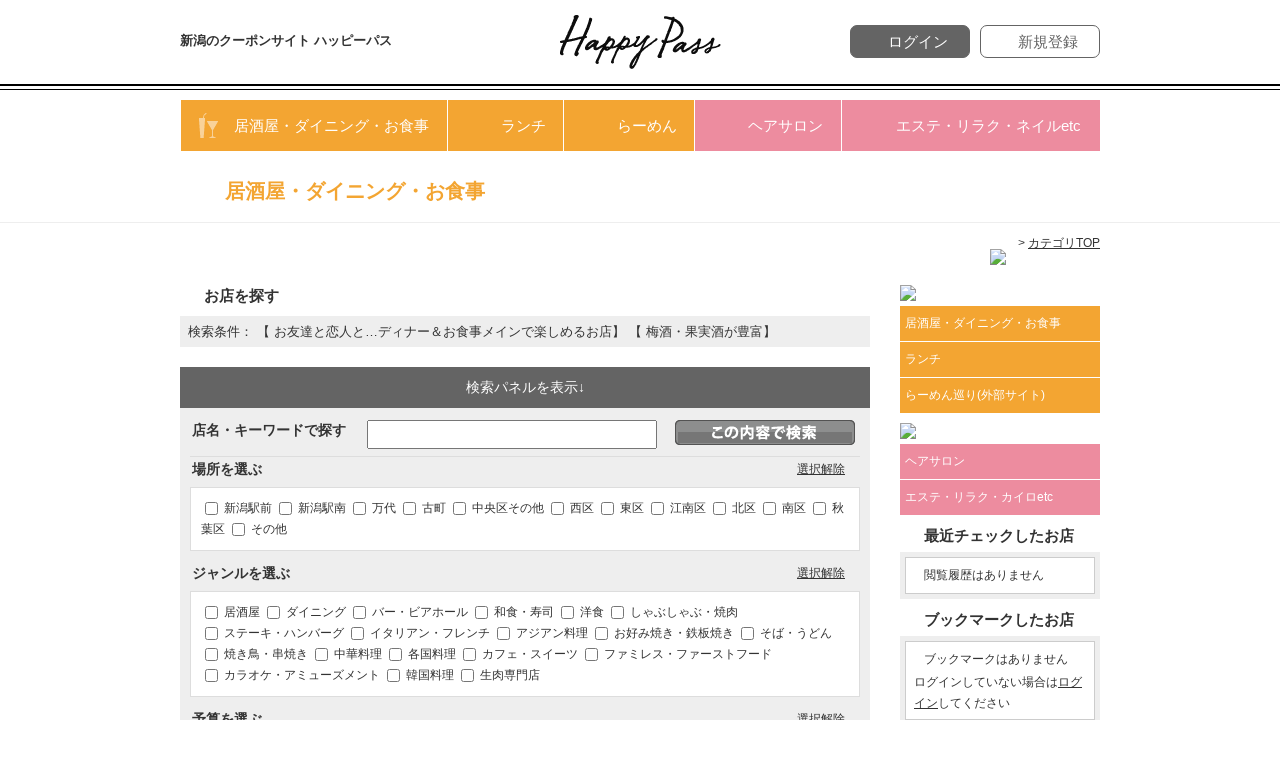

--- FILE ---
content_type: text/html; charset=UTF-8
request_url: http://www.happy-pass.com/search.php?a=&b=&c=&d=&e=&f=&g=&h=&i=&j=&k=&l=&m=&n=01&o=&r=&t=5&p=1&q=&s=search
body_size: 11696
content:
<!DOCTYPE html>
<html lang="ja">
<head>

<base href="https://www.happy-pass.com" />

<meta charset="utf-8" />
<meta name="viewport" content="width=device-width" />
<meta name="format-detection" content="telephone=no" />
<meta name="keyword" content="新潟駅,古町,飲み会,万代,宴会,居酒屋,二次会,中華,洋食,カラオケ,飲み放題,個室,割引クーポン,お得情報,グルメ,飲食店" />
<meta name="description" content="新潟市内で居酒屋・宴会・飲み会をおトクに楽しむクーポンBOOK・居酒屋・宴会コースクーポン・今すぐ使えるクーポン・ランチクーポン・ 誕生日/記念日クーポン・ウェディングクーポン" />
<meta name="google-site-verification" content="1HBVWYlUvo5dj7rsZCMwuofcTl4h9KTtjuh9sVvD_Qs" />

<title>ハッピーパス | 新潟のグルメ情報 - 居酒屋・宴会・飲み会</title>

<style>
@import url("style2.css") print;
@import url("print.css") print;
@import url("style2.css") screen and (min-width: 641px);
@import url("style-sp.css") screen and (max-width: 640px);
</style>

<!--[if lt IE 9]>
<link rel="stylesheet" href="http://www.happy-pass.com/style.css" type="text/css" media="all" />
<link rel="stylesheet" href="//www.happy-pass.com/css/main.css" type="text/css" media="all" />
<script type="text/javascript" src="//www.happy-pass.com/js/selectivizr-min.js"></script>
<script type="text/javascript" src="//www.happy-pass.com/js/respond.js"></script>
<![endif]-->


<script src="//ajax.googleapis.com/ajax/libs/jquery/1.11.1/jquery.min.js"></script>

<script src="js/shop.js"></script>

<!-- bxSlider -->
<script src="js/bxslider2/jquery.bxslider.min.js"></script>
<link rel="stylesheet" href="./js/bxslider2/jquery.bxslider.css" type="text/css" media="all" />

<!-- jQueryAutoHeight -->
<script src="js/jQueryAutoHeight.js"></script>

<!-- fancybox -->
<script src="js/fancybox/jquery.fancybox.pack.js"></script>
<link rel="stylesheet" href="js/fancybox/jquery.fancybox.css" type="text/css" media="all" />


<script type="text/javascript">
$(function(){
	
	// スルっと
	$('a[href^="#"]').click(function(){
		$('html,body').animate({scrollTop: $($(this).attr('href')).offset().top}, '500', 'swing');
		return false;
	});

	
});
</script>





<script src="js/jquery.cookie.js"></script>
<script type="text/javascript">
$(function() {
	$("head").append("<meta name='viewport' content="
		+($.cookie("switchScreen") == 1 ? 
			"'width=1100,maximum-scale=1.0'" : 
			"'width=device-width'")
		+" />");
	
	$(function() {
		$("#btnPC, #btnSP").click(function() {
			$.cookie("switchScreen", $(this).attr("id") == "btnPC" ? 1 : 0/*, {path: '/'}*/);
			location.reload();
			return false;
		});
	});
});
</script>



<script type="text/javascript" src="js/jquery.simpleTicker.js"></script>
<script type="text/javascript">
$(function(){
	$.simpleTicker($(".ticker"),{'effectType':'roll'});
	$.simpleTicker($(".ticker2"),{'effectType':'roll'});
});
</script>


<!-- Google tag (gtag.js) -->
<script async src="https://www.googletagmanager.com/gtag/js?id=G-95E8YQ6LPP"></script>
<script>
  window.dataLayer = window.dataLayer || [];
  function gtag(){dataLayer.push(arguments);}
  gtag('js', new Date());

  gtag('config', 'G-95E8YQ6LPP');
</script>
</head>

<body class="top">



<div id="fb-root"></div>
<script>(function(d, s, id) {
  var js, fjs = d.getElementsByTagName(s)[0];
  if (d.getElementById(id)) return;
  js = d.createElement(s); js.id = id;
  js.src = "//connect.facebook.net/ja_JP/sdk.js#xfbml=1&version=v2.4";
  fjs.parentNode.insertBefore(js, fjs);
}(document, 'script', 'facebook-jssdk'));</script>







<div id="container">


	<div id="header">
	
		<div id="header01">
			<h2>新潟のクーポンサイト ハッピーパス</h2>
			<ul>
				<li class="header01_li01"><a href="//www.happy-pass.com/user/login.php"><span>ログイン</span></a></li>
				<li class="header01_li02"><a href="//www.happy-pass.com/user/register1.php"><span>新規登録</span></a></li>

			</ul>
			<h1><a href="./"><img class="pcshow" src="img/header01_tit01.png" width="200" height="55" alt="HAPPY PASS" /><img class="spshow" src="img/header01_tit01_s.png" width="200" height="75" alt="新潟で居酒屋・宴会・飲み会を紹介" /></a></h1>
		</div><!-- /#header01 -->
	
	</div><!-- /#header -->
	
	
	
	<div id="contents">


<script type="text/javascript">
$(function(){
		
	
	//健作開閉
	$('.top01_box02').hide();
	$('.top01_txt01').click(function(){
		$('.top01_box02').slideToggle();
	});
	
	
	
});
</script>

<script type="text/javascript" src="./js/jquery.js"></script>
<script type="text/javascript" src="./js/shop.js"></script>
<script src="./js/smoothscroll.js"></script>
<script type="text/javascript" src="js/galleryview/jquery.easing.1.3.js"></script>
<script type="text/javascript" src="js/galleryview/jquery.galleryview-1.1.js"></script>
<script type="text/javascript" src="js/galleryview/jquery.timers-1.1.2.js"></script>

<script type="text/javascript">
function clearCheckCp(str){
	
for (var i=0; i<document.form.elements[str + '[]'].length; i++){
    document.form.elements[str + '[]'][i].checked = false;
  }
  //document.write(str + '[]');
}


$(document).ready(function() {
	$("div.tit_h3").hover(function(){
		$(this).css("cursor","pointer"); 
	},function(){
		$(this).css("cursor","default");
		});
	$("div.entrylist").css("display","none");
	$("div.tit_h3").click(function(){
		$(this).next().slideToggle("slow");
		//$(this).next().css("display","block");
	});
});	

</script>



<div id="nav02">
	<div class="common_wrap">
	
		<script>

$(function(){

	$('.nav02_ul01 .li05').hover(function(){
		$(this).children('ul').stop().slideToggle();
	});

});

</script>


<ul class="nav02_ul01">
	<li class="li01"><a href="//www.happy-pass.com/top"><span>居酒屋・ダイニング・お食事</span></a></li>
	<li class="li02"><a href="https://www.niigata-lunch.com/"><span>ランチ</span></a></li>
	<li class="li03"><a href="//www.ramen-walker.com/"><span>らーめん</span></a></li>
	<li class="li04"><a href="//beauty.happy-pass.com/"><span>ヘアサロン</span></a></li>
	<li class="li05"><a href="//beauty.happy-pass.com/esthe/"><span>エステ・リラク・ネイルetc</span></a>
		<ul>
			<li><a href="//beauty.happy-pass.com/esthe/">エステ</a></li>
			<li><a href="//beauty.happy-pass.com/relax/">リラクゼーション</a></li>
			<li><a href="//beauty.happy-pass.com/nailsalon/">ネイル・まつげエクステ</a></li>
		</ul>
	</li>
</ul>		<h2 class="nav02_top">居酒屋・ダイニング・お食事</h2>
		
	</div>
</div><!-- /#nav02 -->


<div id="breadcrumb" class="common_wrap pcshow">
	<p><a href="./"><img src="img/icon_01.png" width="15" height="15" alt="HOME" /></a>　&gt; <a href="top">カテゴリTOP</a></p>
</div><!-- /#breadcrumb -->


<div id="breadcrumb_sp" class="common_wrap spshow">
	<h2 class="top"><span>居酒屋・ダイニング・お食事</span></h2>
	<p><a href="./"><img src="img/icon_01.png" width="15" height="15" alt="HOME" /></a>　&gt; <a href="top">カテゴリTOP</a></p>
</div><!-- /#breadcrumb -->


<!-- main -->
<div class="common_wrap clearfix">
      
                        <!-- 真ん中 -->
    
	<div id="main">
	<div id="search">



	<h3 class="common_tit01">お店を探す</h3>
    <form action="search.php" name="form" method="post" onsubmit="execute(); return false;">
<div class="box_white" style="background: #eee;font-size: 108%;padding:5px 8px;margin-bottom:20px;margin-top:10px;">
検索条件：
                                                                
                
                【 お友達と恋人と…ディナー＆お食事メインで楽しめるお店】                
                          
                                
                                
                                
                                                
                                
                                
                【 梅酒・果実酒が豊富】                
                </div>
<div class="box_white b10" style="padding:0px;">
<div class="tit_h3">検索パネルを表示↓</div>

<div class="entrylist">
<div style="padding:10px;">
  	  <table cellpadding="5" cellspacing="0">
        <tr>
          <td style="border-bottom:1px solid #ddd;"><table style="padding-bottom: 5px;">
            <tr>
              <td width="230"><p>店名・キーワードで探す</p></td>
              <td width="311"><input type="search" name="q" value="" style="width:290px; padding:5px;"/></td>
              <td width="183"><input style="border:none; padding:0px; " src="img/dining/search_button_name.png" type="image" /></td>
            </tr>
          </table></td>
        </tr>
        <tr>
          <td><table style="border-bottom:1px solid #ddd;">
            <tr>
              <td width="653"><p>場所を選ぶ</p></td>
              <td width="64"><a href="#" onClick="clearCheckCp('b');return false;">選択解除</a></td>
            </tr>
          </table></td>
        </tr>
        <tr>
          <td><div>
            <span class="text_nobr"><input type="checkbox" name="b[]" value="01"> 新潟駅前</input></span> 
 <span class="text_nobr"><input type="checkbox" name="b[]" value="02"> 新潟駅南</input></span> 
 <span class="text_nobr"><input type="checkbox" name="b[]" value="03"> 万代</input></span> 
 <span class="text_nobr"><input type="checkbox" name="b[]" value="04"> 古町</input></span> 
 <span class="text_nobr"><input type="checkbox" name="b[]" value="05"> 中央区その他</input></span> 
 <span class="text_nobr"><input type="checkbox" name="b[]" value="06"> 西区</input></span> 
 <span class="text_nobr"><input type="checkbox" name="b[]" value="07"> 東区</input></span> 
 <span class="text_nobr"><input type="checkbox" name="b[]" value="08"> 江南区</input></span> 
 <span class="text_nobr"><input type="checkbox" name="b[]" value="09"> 北区</input></span> 
 <span class="text_nobr"><input type="checkbox" name="b[]" value="10"> 南区</input></span> 
 <span class="text_nobr"><input type="checkbox" name="b[]" value="11"> 秋葉区</input></span> 
 <span class="text_nobr"><input type="checkbox" name="b[]" value="12"> その他</input></span> 
           </div></td>
        </tr>
        <tr>
          <td><table style="border-bottom:1px solid #ddd;">
            <tr>
              <td width="653"><p>ジャンルを選ぶ</p></td>
              <td width="64"><a href="#" onClick="clearCheckCp('e');return false;">選択解除</a></td>
            </tr>
          </table></td>
        </tr>
        <tr>
          <td><div>
            <nobr><input type="checkbox" name="e[]" value="01"> 居酒屋</nobr> 
 <nobr><input type="checkbox" name="e[]" value="02"> ダイニング</nobr> 
 <nobr><input type="checkbox" name="e[]" value="03"> バー・ビアホール</nobr> 
 <nobr><input type="checkbox" name="e[]" value="04"> 和食・寿司</nobr> 
 <nobr><input type="checkbox" name="e[]" value="05"> 洋食</nobr> 
 <nobr><input type="checkbox" name="e[]" value="06"> しゃぶしゃぶ・焼肉</nobr> 
 <nobr><input type="checkbox" name="e[]" value="07"> ステーキ・ハンバーグ</nobr> 
 <nobr><input type="checkbox" name="e[]" value="08"> イタリアン・フレンチ</nobr> 
 <nobr><input type="checkbox" name="e[]" value="09"> アジアン料理</nobr> 
 <nobr><input type="checkbox" name="e[]" value="10"> お好み焼き・鉄板焼き</nobr> 
 <nobr><input type="checkbox" name="e[]" value="11"> そば・うどん</nobr> 
 <nobr><input type="checkbox" name="e[]" value="12"> 焼き鳥・串焼き</nobr> 
 <nobr><input type="checkbox" name="e[]" value="13"> 中華料理</nobr> 
 <nobr><input type="checkbox" name="e[]" value="14"> 各国料理</nobr> 
 <nobr><input type="checkbox" name="e[]" value="15"> カフェ・スイーツ</nobr> 
 <nobr><input type="checkbox" name="e[]" value="16"> ファミレス・ファーストフード</nobr> 
 <nobr><input type="checkbox" name="e[]" value="17"> カラオケ・アミューズメント</nobr> 
 <nobr><input type="checkbox" name="e[]" value="18"> 韓国料理</nobr> 
 <nobr><input type="checkbox" name="e[]" value="19"> 生肉専門店</nobr> 
           </div></td>
        </tr>
        <tr>
          <td><table style="border-bottom:1px solid #ddd;">
            <tr>
              <td width="653"><p>予算を選ぶ</p></td>
              <td width="64"><a href="#" onclick="clearCheckCp('c');return false;">選択解除</a></td>
            </tr>
          </table></td>
        </tr>
        <tr>
          <td><div>
            <span class="text_nobr"><input type="checkbox" name="c[]" value="01"> ～1,000円</input></span> 
 <span class="text_nobr"><input type="checkbox" name="c[]" value="02"> ～2,000円</input></span> 
 <span class="text_nobr"><input type="checkbox" name="c[]" value="03"> 2,000～2,999円</input></span> 
 <span class="text_nobr"><input type="checkbox" name="c[]" value="04"> 3,000～3,999円</input></span> 
 <span class="text_nobr"><input type="checkbox" name="c[]" value="05"> 4,000～4,999円</input></span> 
 <span class="text_nobr"><input type="checkbox" name="c[]" value="06"> 5,000～5,999円</input></span> 
 <span class="text_nobr"><input type="checkbox" name="c[]" value="07"> 6,000円～</input></span> 
 <span class="text_nobr"><input type="checkbox" name="c[]" value="08"> 7,000円～</input></span> 
 <span class="text_nobr"><input type="checkbox" name="c[]" value="09"> 8,000円～</input></span> 
           </div></td>
        </tr>
        <tr>
          <td><table style="border-bottom:1px solid #ddd;">
            <tr>
              <td width="653"><p>人数を選ぶ</p></td>
              <td width="64"><a href="#" onclick="clearCheckCp('d');return false;">選択解除</a></td>
            </tr>
          </table></td>
        </tr>
        <tr>
          <td><div>
            <span class="text_nobr"><input type="checkbox" name="d[]" value="01"> ～2名様で予約可</input></span> 
 <span class="text_nobr"><input type="checkbox" name="d[]" value="02"> 3～4名様</input></span> 
 <span class="text_nobr"><input type="checkbox" name="d[]" value="03"> 5～10名様</input></span> 
 <span class="text_nobr"><input type="checkbox" name="d[]" value="04"> 11～20名様</input></span> 
 <span class="text_nobr"><input type="checkbox" name="d[]" value="05"> 21～30名様</input></span> 
 <span class="text_nobr"><input type="checkbox" name="d[]" value="06"> 31～40名様</input></span> 
 <span class="text_nobr"><input type="checkbox" name="d[]" value="07"> 41～50名様</input></span> 
 <span class="text_nobr"><input type="checkbox" name="d[]" value="08"> 51～60名様</input></span> 
 <span class="text_nobr"><input type="checkbox" name="d[]" value="09"> 61名様以上</input></span> 
           </div></td>
        </tr>
        <tr>
          <td width="366"><table style="border-bottom:1px solid #ddd;">
            <tr>
              <td width="653"><p>コースで選ぶ</p></td>
              <td width="64"><a href="#" onclick="clearCheckCp('f');return false;">選択解除</a></td>
              </tr>
            </table></td>
        </tr>
        <tr>
          <td valign="top"><div>
            <nobr><input type="checkbox" name="f[]" value="01"> お誕生日・記念日コース特典</nobr> 
 <nobr><input type="checkbox" name="f[]" value="02"> コース割引特典</nobr> 
 <nobr><input type="checkbox" name="f[]" value="03"> コースご予約特典</nobr> 
 <nobr><input type="checkbox" name="f[]" value="04"> 早期ご予約特典</nobr> 
 <nobr><input type="checkbox" name="f[]" value="05"> 飲み放題延長サービス</nobr> 
 <nobr><input type="checkbox" name="f[]" value="06"> 平日限定のお得なコース</nobr> 
 <nobr><input type="checkbox" name="f[]" value="07"> お得な女子会コース</nobr> 
 <nobr><input type="checkbox" name="f[]" value="08"> 当日予約OKコースあり</nobr> 
 <nobr><input type="checkbox" name="f[]" value="09"> コース予約でお料理サービス</nobr> 
 <nobr><input type="checkbox" name="f[]" value="10"> 周年祭・イベント特典あり</nobr> 
 <nobr><input type="checkbox" name="f[]" value="11"> 貸切特典あり</nobr> 
             </div></td>
        </tr>
        <tr>
          <td><table style="border-bottom:1px solid #ddd;">
            <tr>
              <td width="653"><p>目的で選ぶ</p></td>
              <td width="64"><a href="#" onclick="clearCheckCp('g');return false;">選択解除</a></td>
            </tr>
          </table></td>
        </tr>
        <tr>
          <td valign="top"><div>
            <nobr><input type="checkbox" name="g[]" value="01"> 接待におすすめ</nobr> 
 <nobr><input type="checkbox" name="g[]" value="02"> 会社宴会におすすめ</nobr> 
 <nobr><input type="checkbox" name="g[]" value="03"> 同僚と仲間と楽しく飲む</nobr> 
 <nobr><input type="checkbox" name="g[]" value="04"> 女子会におすすめ</nobr> 
 <nobr><input type="checkbox" name="g[]" value="05"> セレブ気分で贅沢女子会</nobr> 
 <nobr><input type="checkbox" name="g[]" value="06"> いまどき女子に大人気</nobr> 
 <nobr><input type="checkbox" name="g[]" value="07"> ママさんに大人気</nobr> 
 <nobr><input type="checkbox" name="g[]" value="08"> 合コンにおすすめ</nobr> 
 <nobr><input type="checkbox" name="g[]" value="09"> ディナーお食事におすすめ</nobr> 
 <nobr><input type="checkbox" name="g[]" value="10"> 雰囲気重視♪W2次会に最適</nobr> 
 <nobr><input type="checkbox" name="g[]" value="11"> 各種イベント・企業系パーティーにも使える</nobr> 
 <nobr><input type="checkbox" name="g[]" value="12"> デートにおすすめ</nobr> 
 <nobr><input type="checkbox" name="g[]" value="13"> 仕事帰りに一人でもOK</nobr> 
 <nobr><input type="checkbox" name="g[]" value="14"> 特別な日・記念日におすすめ</nobr> 
 <nobr><input type="checkbox" name="g[]" value="15"> スポーツ観戦が楽しめる</nobr> 
 <nobr><input type="checkbox" name="g[]" value="16"> イベント・ショーが楽しめる</nobr> 
 <nobr><input type="checkbox" name="g[]" value="17"> 最大着席80名様以上の貸切OK</nobr> 
 <nobr><input type="checkbox" name="g[]" value="18"> 30名様以下の少人数貸切OK</nobr> 
 <nobr><input type="checkbox" name="g[]" value="19"> 落ち着いた雰囲気で楽しめる</nobr> 
 <nobr><input type="checkbox" name="g[]" value="20"> みんなでワイワイ盛り上がれる</nobr> 
             </div></td>
        </tr>
        <tr>
          <td><table style="border-bottom:1px solid #ddd;">
            <tr>
              <td width="653"><p>コース特典</p></td>
              <td width="64"><a href="#" onclick="clearCheckCp('h');return false;">選択解除</a></td>
            </tr>
          </table></td>
        </tr>
        <tr>
          <td valign="top"><div>
            <nobr><input type="checkbox" name="h[]" value="01"> 女性限定コース</nobr> 
 <nobr><input type="checkbox" name="h[]" value="02"> 平日限定コース</nobr> 
 <nobr><input type="checkbox" name="h[]" value="03"> 当日OK・予約不要コース</nobr> 
 <nobr><input type="checkbox" name="h[]" value="04"> ハッピーパス限定コース</nobr> 
 <nobr><input type="checkbox" name="h[]" value="05"> お食事・ディナーコース</nobr> 
             </div></td>
        </tr>
        <tr>
          <td><table style="border-bottom:1px solid #ddd;">
            <tr>
              <td width="653"><p>今すぐ使える特典</p></td>
              <td width="64"><a href="#" onclick="clearCheckCp('i');return false;">選択解除</a></td>
            </tr>
          </table></td>
        </tr>
        <tr>
          <td valign="top"><div>
            <nobr><input type="checkbox" name="i[]" value="01"> 飲み放題特典</nobr> 
 <nobr><input type="checkbox" name="i[]" value="02"> ドリンクサービス＆割引</nobr> 
 <nobr><input type="checkbox" name="i[]" value="03"> お会計割引特典</nobr> 
 <nobr><input type="checkbox" name="i[]" value="04"> お料理サービス</nobr> 
 <nobr><input type="checkbox" name="i[]" value="05"> お得な晩酌セット</nobr> 
 <nobr><input type="checkbox" name="i[]" value="06"> 他、サービス特典</nobr> 
             </div></td>
        </tr>
        <tr>
          <td><table style="border-bottom:1px solid #ddd;">
            <tr>
              <td width="653"><p>設備とサービス</p></td>
              <td width="64"><a href="#" onclick="clearCheckCp('j');return false;">選択解除</a></td>
            </tr>
          </table></td>
        </tr>
        <tr>
          <td valign="top"><div>
            <nobr><input type="checkbox" name="j[]" value="01"> 駐車場あり</nobr> 
 <nobr><input type="checkbox" name="j[]" value="02"> お子様連れ歓迎</nobr> 
 <nobr><input type="checkbox" name="j[]" value="03"> 車イスで入店可</nobr> 
 <nobr><input type="checkbox" name="j[]" value="04"> カラオケ・プロジェクターあり</nobr> 
 <nobr><input type="checkbox" name="j[]" value="05"> ダーツ・ビリヤードあり</nobr> 
 <nobr><input type="checkbox" name="j[]" value="06"> ステージ・音響設備</nobr> 
 <nobr><input type="checkbox" name="j[]" value="07"> ペット同伴可</nobr> 
             </div></td>
        </tr>
        <tr>
          <td><table style="border-bottom:1px solid #ddd;">
            <tr>
              <td width="653"><p>座席</p></td>
              <td width="64"><a href="#" onclick="clearCheckCp('k');return false;">選択解除</a></td>
            </tr>
          </table></td>
        </tr>
        <tr>
          <td valign="top"><div>
            <nobr><input type="checkbox" name="k[]" value="01"> 完全個室のあるお店</nobr> 
 <nobr><input type="checkbox" name="k[]" value="02"> お座敷あり</nobr> 
 <nobr><input type="checkbox" name="k[]" value="03"> 掘りごたつ席あり</nobr> 
 <nobr><input type="checkbox" name="k[]" value="04"> カウンター席あり</nobr> 
 <nobr><input type="checkbox" name="k[]" value="05"> 半個室あり</nobr> 
 <nobr><input type="checkbox" name="k[]" value="06"> ロフト席あり</nobr> 
 <nobr><input type="checkbox" name="k[]" value="07"> ソファー席あり</nobr> 
 <nobr><input type="checkbox" name="k[]" value="08"> テーブル席あり</nobr> 
             </div></td>
        </tr>
        <tr>
          <td><table style="border-bottom:1px solid #ddd;">
            <tr>
              <td width="653"><p>メニュー</p></td>
              <td width="64"><a href="#" onclick="clearCheckCp('l');return false;">選択解除</a></td>
            </tr>
          </table></td>
        </tr>
        <tr>
          <td valign="top"><div>
            <nobr><input type="checkbox" name="l[]" value="01"> 食べ飲み放題メニューあり</nobr> 
 <nobr><input type="checkbox" name="l[]" value="02"> 食べ放題メニューあり</nobr> 
 <nobr><input type="checkbox" name="l[]" value="03"> 飲み放題だけメニューあり</nobr> 
 <nobr><input type="checkbox" name="l[]" value="04"> お子様向けメニューあり</nobr> 
 <nobr><input type="checkbox" name="l[]" value="05"> 地産地消のお店</nobr> 
 <nobr><input type="checkbox" name="l[]" value="06"> 新潟の味・名物料理が楽しめる</nobr> 
 <nobr><input type="checkbox" name="l[]" value="07"> 銘々盛りで楽しめるお店</nobr> 
 <nobr><input type="checkbox" name="l[]" value="08"> 新鮮なお魚メインで楽しめるお店</nobr> 
 <nobr><input type="checkbox" name="l[]" value="09"> 肉メインで楽しめるお店</nobr> 
 <nobr><input type="checkbox" name="l[]" value="10"> ヘルシーメニュー</nobr> 
 <nobr><input type="checkbox" name="l[]" value="11"> 美容と健康メニューが楽しめるお店</nobr> 
 <nobr><input type="checkbox" name="l[]" value="12"> 本格フレンチ＆イタリアンが楽しめるお店</nobr> 
 <nobr><input type="checkbox" name="l[]" value="13"> 寿司・和食メインで楽しめるお店</nobr> 
 <nobr><input type="checkbox" name="l[]" value="14"> 焼き鳥・串揚げ・おでんが楽しめる</nobr> 
 <nobr><input type="checkbox" name="l[]" value="15"> 中華・韓国料理を楽しむ</nobr> 
 <nobr><input type="checkbox" name="l[]" value="16"> アジアン・エスニック料理を楽しむ</nobr> 
 <nobr><input type="checkbox" name="l[]" value="17"> ビュッフェスタイルで楽しめる</nobr> 
 <nobr><input type="checkbox" name="l[]" value="18"> ボリューム満点なお料理が自慢のお店</nobr> 
 <nobr><input type="checkbox" name="l[]" value="19"> 酒の肴・単品料理が楽しめる</nobr> 
 <nobr><input type="checkbox" name="l[]" value="20"> デザートが豊富</nobr> 
 <nobr><input type="checkbox" name="l[]" value="21"> デザートビュッフェがあるお店</nobr> 
 <nobr><input type="checkbox" name="l[]" value="22"> 生肉の食べられるお店</nobr> 
             </div></td>
        </tr>
        <tr>
          <td><table style="border-bottom:1px solid #ddd;">
            <tr>
              <td width="653"><p>営業時間</p></td>
              <td width="64"><a href="#" onclick="clearCheckCp('m');return false;">選択解除</a></td>
            </tr>
          </table></td>
        </tr>
        <tr>
          <td valign="top"><div>
            <nobr><input type="checkbox" name="m[]" value="01"> 昼宴会もOK</nobr> 
 <nobr><input type="checkbox" name="m[]" value="02"> 24時以降もお食事ができる</nobr> 
 <nobr><input type="checkbox" name="m[]" value="03"> 朝まで営業しているお店</nobr> 
 <nobr><input type="checkbox" name="m[]" value="04"> 深夜営業しているお店</nobr> 
             </div></td>
        </tr>
        <tr>
          <td><table style="border-bottom:1px solid #ddd;">
            <tr>
              <td width="653"><p>お酒</p></td>
              <td width="64"><a href="#" onclick="clearCheckCp('n');return false;">選択解除</a></td>
            </tr>
          </table></td>
        </tr>
        <tr>
          <td valign="top"><div>
            <nobr><input type="checkbox" name="n[]" value="01" checked> 梅酒・果実酒が豊富</nobr> 
 <nobr><input type="checkbox" name="n[]" value="02"> 焼酎が豊富</nobr> 
 <nobr><input type="checkbox" name="n[]" value="03"> 本格カクテルが豊富</nobr> 
 <nobr><input type="checkbox" name="n[]" value="04"> ワインが豊富</nobr> 
 <nobr><input type="checkbox" name="n[]" value="05"> 地酒が豊富</nobr> 
 <nobr><input type="checkbox" name="n[]" value="06"> 地ビール・ビールが豊富</nobr> 
 <nobr><input type="checkbox" name="n[]" value="07"> ノンアルコールカクテルが豊富</nobr> 
 <nobr><input type="checkbox" name="n[]" value="08"> 2.5時間飲み放題</nobr> 
 <nobr><input type="checkbox" name="n[]" value="09"> 3時間以上飲み放題</nobr> 
 <nobr><input type="checkbox" name="n[]" value="10"> ワンランク上の飲み放題が楽しめる</nobr> 
 <nobr><input type="checkbox" name="n[]" value="11"> コールド系ビール・こだわりビールも飲み放題</nobr> 
 <nobr><input type="checkbox" name="n[]" value="12"> スパークリングワイン・ワインも飲み放題</nobr> 
 <nobr><input type="checkbox" name="n[]" value="13"> 本格焼酎・地酒も飲み放題</nobr> 
 <nobr><input type="checkbox" name="n[]" value="14"> 豊富な種類の梅酒・果実酒も飲み放題</nobr> 
 <nobr><input type="checkbox" name="n[]" value="15"> 豊富な種類のカクテル・ノンアルカクテルも飲み放題</nobr> 
             </div></td>
        </tr>
        <tr>
          <td><table style="border-bottom:1px solid #ddd;">
            <tr>
              <td width="653"><p>ジャンル</p></td>
              <td width="64"><a href="#" onclick="clearCheckCp('t');return false;">選択解除</a></td>
            </tr>
          </table></td>
        </tr>
        <tr>
          <td valign="top"><div>
            <nobr><input type="checkbox" name="t[]" value="01"> 各種宴会におすすめ!!会社宴会から接待、友達と楽しむ</nobr><br>
 <nobr><input type="checkbox" name="t[]" value="02"> ガールズトークを楽しむ♪女子会・ママ会におすすめ</nobr><br>
 <nobr><input type="checkbox" name="t[]" value="03"> 貸切OK!!使い方自由自在、貸切パーティー＆2次会におすす
め</nobr><br>
 <nobr><input type="checkbox" name="t[]" value="04"> 同僚とちょっと一杯　サク飲み～仕事帰りにお得に一杯</nobr><br>
 <nobr><input type="checkbox" name="t[]" value="05" checked> お友達と恋人と…ディナー＆お食事メインで楽しめるお店</nobr><br>
 <nobr><input type="checkbox" name="t[]" value="06"> まだまだこれから!!2次会＆3次会♪本格カクテルが楽しめるお
店</nobr><br>
           </div></td>
        </tr>
        <tr>
          <td><table style="border-bottom:1px solid #ddd;">
            <tr>
              <td width="653"><p>その他</p></td>
              <td width="64"><a href="#" onclick="clearCheckCp('o');return false;">選択解除</a></td>
              </tr>
            </table></td>
        </tr>
        <tr>
          <td valign="top"><div>
            <nobr><input type="checkbox" name="o[]" value="01"> 庭園があるお店</nobr> 
 <nobr><input type="checkbox" name="o[]" value="02"> きれいな夜景があるお店</nobr> 
 <nobr><input type="checkbox" name="o[]" value="03"> オープンテラスがある</nobr> 
 <nobr><input type="checkbox" name="o[]" value="04"> 海が見えるお店</nobr> 
 <nobr><input type="checkbox" name="o[]" value="05"> アクセス抜群・駅直結</nobr> 
 <nobr><input type="checkbox" name="o[]" value="06"> 古町で人気のお店</nobr> 
             </div></td>
        </tr>
        <tr>
          <td valign="top"><input style="border:none; padding:0px; " src="img/dining/search_button.png" type="image" class="t20" />
            <input type="hidden" name="s" value="search" /></td>
        </tr>
      </table>
  </div>
</div>
</div>
</form>
<div class="box_white search_pager" style="padding:10px;">

  <center><p>全<span class="f20 cc0000">18</span>件中　<span class="f20 cc0000">1</span>-<span class="f20 cc0000">10</span>件表示</p><p class="search_pagerin"><span style="color:gray">最初へ</span>　<span style="color:gray">前へ</span>　<span class="pager_off">1</span><span class="pager"><a href="./search.php?a=&b=&c=&d=&e=&f=&g=&h=&i=&j=&k=&l=&m=&n=01&o=&r=&t=5&p=2&q=&s=search">2</a></span>　<a href="search.php?a=&b=&c=&d=&e=&f=&g=&h=&i=&j=&k=&l=&m=&n=01&o=&r=&t=5&p=2&q=&s=search">次へ</a>　<a href="./search.php?a=&b=&c=&d=&e=&f=&g=&h=&i=&j=&k=&l=&m=&n=01&o=&r=&t=5&p=2&q=&s=search">最後へ</a></p></center></div>
<div class="box_white" style="padding:10px;">
    <div class="search_box" style="padding:20px 0; border-bottom:1px solid #ccc;">
    <p class="f18">焼肉たっちゃん</p>
    <p class=" colo-blue search_txt01">新潟駅万代口より徒歩5分</p>
<table width="100%">
  <tr>
    <td width="21%" class="search_img01">
	<a href="./shop_117.html"><img src="./data/i/14689971591.jpg" width="150" class="r20 shop_img"></a></td>
    <td class="search_txt02" width="79%" valign="top">
        <p>新潟駅前の超～がつく程の焼肉の人気老舗店と言ったらココ!!お肉を知り尽くすハートフルな店主のこだわりは、仕入れから質までこだわる。下処理から丁寧に仕込み ... 続く</p>
    <p class="f16 b search01_txt02">025-245-4941</p>
    <p>[営業時間] 16：30～23:00<br />
[定休日] 不定休<br />
[最大宴会] 20名様　　[コース] 3,180円～</p>
    </td>
  </tr>
</table>
<table width="100%" class="search_txt_toggle">
  <tr>
    <td><p>
<img src="img/icon/cp_1_off.png" height="25" class="r5" /><img src="img/icon/cp_2_off.png" height="25" class="r5" /></p></td>
    <td><p align="right" class="right"><img src="img/search-cp-off.png" width="130" height="30" /><a href="shop_117.html"><img src="img/search-shop.png" width="130" height="30" class="l10" /></a></p></td>
  </tr>
</table>

</div>
    <div class="search_box" style="padding:20px 0; border-bottom:1px solid #ccc;">
    <p class="f18">駅南バル Marphy’s</p>
    <p class=" colo-blue search_txt01">ジュンク堂書店様の近く</p>
<table width="100%">
  <tr>
    <td width="21%" class="search_img01">
	<a href="./shop_641.html"><img src="./data/i/15085675321.jpg" width="150" class="r20 shop_img"></a></td>
    <td class="search_txt02" width="79%" valign="top">
        <p>新潟駅南口より徒歩1分！女子会・合コンで大活躍のお店!!ノリの良いスタッフが場を盛り上げてくれるから飲みに行くだけで楽しめる♪本格ピザ窯を使用し高温で焼き ... 続く</p>
    <p class="f16 b search01_txt02">025-245-0071</p>
    <p>[営業時間] 17:30～翌3:00（翌2：00L.O.）<br />
[定休日] 不定休<br />
[最大宴会] 40名様　　[コース] 3500円～</p>
    </td>
  </tr>
</table>
<table width="100%" class="search_txt_toggle">
  <tr>
    <td><p>
<img src="img/icon/cp_1_off.png" height="25" class="r5" /><img src="img/icon/cp_2_off.png" height="25" class="r5" /></p></td>
    <td><p align="right" class="right"><img src="img/search-cp-off.png" width="130" height="30" /><a href="shop_641.html"><img src="img/search-shop.png" width="130" height="30" class="l10" /></a></p></td>
  </tr>
</table>

</div>
    <div class="search_box" style="padding:20px 0; border-bottom:1px solid #ccc;">
    <p class="f18">ちょこざいや 菜菜</p>
    <p class=" colo-blue search_txt01">豊栄駅より2分</p>
<table width="100%">
  <tr>
    <td width="21%" class="search_img01">
	<a href="./shop_667.html"><img src="./data/i/13747508781.jpg" width="150" class="r20 shop_img"></a></td>
    <td class="search_txt02" width="79%" valign="top">
        <p>ご利用人数に応じて、カウンター席、テーブル席、ソファ席をご用意しております。
どの席も落ち着ける人気の快適空間となっております。会社様のご宴会はもちろん ... 続く</p>
    <p class="f16 b search01_txt02">025-388-1270</p>
    <p>[営業時間] 17:00～翌1:00　<br />
[定休日] 無休<br />
[最大宴会] 30人(掘りごたつ座敷)　　[コース] </p>
    </td>
  </tr>
</table>
<table width="100%" class="search_txt_toggle">
  <tr>
    <td><p>
<img src="img/icon/cp_1_off.png" height="25" class="r5" /><img src="img/icon/cp_2_off.png" height="25" class="r5" /></p></td>
    <td><p align="right" class="right"><img src="img/search-cp-off.png" width="130" height="30" /><a href="shop_667.html"><img src="img/search-shop.png" width="130" height="30" class="l10" /></a></p></td>
  </tr>
</table>

</div>
    <div class="search_box" style="padding:20px 0; border-bottom:1px solid #ccc;">
    <p class="f18">炭火焼 HIKARI</p>
    <p class=" colo-blue search_txt01">駅南　ジュンク堂近く</p>
<table width="100%">
  <tr>
    <td width="21%" class="search_img01">
	<a href="./shop_961.html"><img src="./data/i/15324284351.jpg" width="150" class="r20 shop_img"></a></td>
    <td class="search_txt02" width="79%" valign="top">
        <p>和モダンな大人空間…。個室も充実され少人数から人数に合わせたお部屋をご用意。炭焼料理を中心とし地物の海鮮、肉、野菜など炭で炙ったシンプルな旨さをご提供。 ... 続く</p>
    <p class="f16 b search01_txt02">050-5349-2181</p>
    <p>[営業時間] 11:00～25:00（通し営業）、ランチ11:00～15:00(14:00L.O.)<br />
[定休日] 無休<br />
[最大宴会] 60名　　[コース] 2980円～</p>
    </td>
  </tr>
</table>
<table width="100%" class="search_txt_toggle">
  <tr>
    <td><p>
<img src="img/icon/cp_1_off.png" height="25" class="r5" /><img src="img/icon/cp_2_off.png" height="25" class="r5" /></p></td>
    <td><p align="right" class="right"><img src="img/search-cp-off.png" width="130" height="30" /><a href="shop_961.html"><img src="img/search-shop.png" width="130" height="30" class="l10" /></a></p></td>
  </tr>
</table>

</div>
    <div class="search_box" style="padding:20px 0; border-bottom:1px solid #ccc;">
    <p class="f18">厳選ワイン飲み放題の店 肉バル横丁 新潟駅前店</p>
    <p class=" colo-blue search_txt01">新潟駅万代口より徒歩3分（焼肉てんてん様と同じビル内2F）</p>
<table width="100%">
  <tr>
    <td width="21%" class="search_img01">
	<a href="./shop_903.html"><img src="./data/i/14818863781.jpg" width="150" class="r20 shop_img"></a></td>
    <td class="search_txt02" width="79%" valign="top">
        <p>店名の通り、ワインとお肉が充実されワイワイン楽しめるバル空間となっている。
お勧めは無制限の飲み放題ワインバイキング☆オーダー制ではないのでドリンクの待 ... 続く</p>
    <p class="f16 b search01_txt02">025-384-8929</p>
    <p>[営業時間] 17：00～翌1：00（料理L.O.24：00／ドリンクL.O.24：30）<br />
[定休日] 不定休<br />
[最大宴会] 着席60名様/立食80名様　　[コース] 4000円～</p>
    </td>
  </tr>
</table>
<table width="100%" class="search_txt_toggle">
  <tr>
    <td><p>
<img src="img/icon/cp_1_off.png" height="25" class="r5" /><img src="img/icon/cp_2_off.png" height="25" class="r5" /></p></td>
    <td><p align="right" class="right"><img src="img/search-cp-off.png" width="130" height="30" /><a href="shop_903.html"><img src="img/search-shop.png" width="130" height="30" class="l10" /></a></p></td>
  </tr>
</table>

</div>
    <div class="search_box" style="padding:20px 0; border-bottom:1px solid #ccc;">
    <p class="f18">和食酒場 風花</p>
    <p class=" colo-blue search_txt01">新潟駅南口から徒歩5分</p>
<table width="100%">
  <tr>
    <td width="21%" class="search_img01">
	<a href="./shop_759.html"><img src="./data/i/14162145691.jpg" width="150" class="r20 shop_img"></a></td>
    <td class="search_txt02" width="79%" valign="top">
        <p>日本酒・和食好きにお勧め。値段以上の満足を体感して下さい!!シェフこだわりの新鮮食材を使用したハイセンスな絶品料理とその味を引き立てる種類豊富な地酒でお ... 続く</p>
    <p class="f16 b search01_txt02">025-245-8650</p>
    <p>[営業時間] 11:30～14:00、17:00～24:00、金･土･祝前～翌1:00<br />
[定休日] 日曜（日曜祝日の場合は月曜定休）<br />
[最大宴会] 30人　　[コース] 4000円</p>
    </td>
  </tr>
</table>
<table width="100%" class="search_txt_toggle">
  <tr>
    <td><p>
<img src="img/icon/cp_1_off.png" height="25" class="r5" /><img src="img/icon/cp_2_off.png" height="25" class="r5" /></p></td>
    <td><p align="right" class="right"><img src="img/search-cp-off.png" width="130" height="30" /><a href="shop_759.html"><img src="img/search-shop.png" width="130" height="30" class="l10" /></a></p></td>
  </tr>
</table>

</div>
    <div class="search_box" style="padding:20px 0; border-bottom:1px solid #ccc;">
    <p class="f18">no.29</p>
    <p class=" colo-blue search_txt01">新潟駅からけやき通り沿いを徒歩10分</p>
<table width="100%">
  <tr>
    <td width="21%" class="search_img01">
	<a href="./shop_928.html"><img src="./data/i/15006841031.jpg" width="150" class="r20 shop_img"></a></td>
    <td class="search_txt02" width="79%" valign="top">
        <p>新潟駅南口より徒歩約10分、「no.29」とだけ書かれた小さな看板が目印の隠れ家ビストロ。山形県出身の店主が厳選した米沢牛を贅沢に堪能することができる。5000円 ... 続く</p>
    <p class="f16 b search01_txt02">025-384-0388</p>
    <p>[営業時間] 12:00~23:00（予約制）<br />
[定休日] 不定休<br />
[最大宴会] 10名様　　[コース] 5000円～</p>
    </td>
  </tr>
</table>
<table width="100%" class="search_txt_toggle">
  <tr>
    <td><p>
<img src="img/icon/cp_1_off.png" height="25" class="r5" /><img src="img/icon/cp_2_off.png" height="25" class="r5" /></p></td>
    <td><p align="right" class="right"><img src="img/search-cp-off.png" width="130" height="30" /><a href="shop_928.html"><img src="img/search-shop.png" width="130" height="30" class="l10" /></a></p></td>
  </tr>
</table>

</div>
    <div class="search_box" style="padding:20px 0; border-bottom:1px solid #ccc;">
    <p class="f18">CAFE THE RAD</p>
    <p class=" colo-blue search_txt01">桜木インターより車で5分</p>
<table width="100%">
  <tr>
    <td width="21%" class="search_img01">
	<a href="./shop_914.html"><img src="./data/i/14895562591.jpg" width="150" class="r20 shop_img"></a></td>
    <td class="search_txt02" width="79%" valign="top">
        <p>店名の“RAD”は“最高”という意味で、鳥屋野潟が一望できる開放的なロケーション、真夏の海辺に来たような自由な空間…360度どこを見渡してもまさに最高なカフェダイ ... 続く</p>
    <p class="f16 b search01_txt02">025-383-8904</p>
    <p>[営業時間] 11:00～22:00(L.O.21:00)<br />
[定休日] 水曜<br />
[最大宴会] 50席(テラス席含め)　　[コース] 応相談</p>
    </td>
  </tr>
</table>
<table width="100%" class="search_txt_toggle">
  <tr>
    <td><p>
<img src="img/icon/cp_1_off.png" height="25" class="r5" /><img src="img/icon/cp_2_off.png" height="25" class="r5" /></p></td>
    <td><p align="right" class="right"><img src="img/search-cp-off.png" width="130" height="30" /><a href="shop_914.html"><img src="img/search-shop.png" width="130" height="30" class="l10" /></a></p></td>
  </tr>
</table>

</div>
    <div class="search_box" style="padding:20px 0; border-bottom:1px solid #ccc;">
    <p class="f18">PIZZARIA IL AFFETTO</p>
    <p class=" colo-blue search_txt01">新潟駅より徒歩3分。けやき通りローソン隣。</p>
<table width="100%">
  <tr>
    <td width="21%" class="search_img01">
	<a href="./shop_763.html"><img src="./data/i/14346247691.jpg" width="150" class="r20 shop_img"></a></td>
    <td class="search_txt02" width="79%" valign="top">
        <p>口コミで話題の【駅南】注目スポット！けやき通り沿い・ローソン近く!オシャレな白い門をくぐると…薪窯の香り漂う、本場イタリアを感じさせる魅力的なバル空間が ... 続く</p>
    <p class="f16 b search01_txt02">050-375-58031</p>
    <p>[営業時間] 12:00～14:00（L.O.）※水曜除く/17：00～LAST<br />
[定休日] 火曜日、水曜日（ランチタイムのみ休）、（月1回、日曜定休有り。要問合せ。）<br />
[最大宴会] 着席22名様迄。立食:要問合せ　　[コース] 3000円～</p>
    </td>
  </tr>
</table>
<table width="100%" class="search_txt_toggle">
  <tr>
    <td><p>
<img src="img/icon/cp_1_off.png" height="25" class="r5" /><img src="img/icon/cp_2_off.png" height="25" class="r5" /></p></td>
    <td><p align="right" class="right"><img src="img/search-cp-off.png" width="130" height="30" /><a href="shop_763.html"><img src="img/search-shop.png" width="130" height="30" class="l10" /></a></p></td>
  </tr>
</table>

</div>
    <div class="search_box" style="padding:20px 0; border-bottom:1px solid #ccc;">
    <p class="f18">Beer Trip Olive</p>
    <p class=" colo-blue search_txt01">代々木ゼミナール近く、楽天地内</p>
<table width="100%">
  <tr>
    <td width="21%" class="search_img01">
	<a href="./shop_663.html"><img src="./data/i/13693578681.jpg" width="150" class="r20 shop_img"></a></td>
    <td class="search_txt02" width="79%" valign="top">
        <p>ビール好きのオーナーさんが、色んな味わいのビールを楽しんで欲しいという想いから、日本各地の個性あるビールを沢山揃えました。もちろん飲むだけではなく、お ... 続く</p>
    <p class="f16 b search01_txt02">025-241-7457</p>
    <p>[営業時間] 15：00～24：00<br />
[定休日] 不定休<br />
[最大宴会] 16名様　　[コース] </p>
    </td>
  </tr>
</table>
<table width="100%" class="search_txt_toggle">
  <tr>
    <td><p>
<img src="img/icon/cp_1_off.png" height="25" class="r5" /><img src="img/icon/cp_2_off.png" height="25" class="r5" /></p></td>
    <td><p align="right" class="right"><img src="img/search-cp-off.png" width="130" height="30" /><a href="shop_663.html"><img src="img/search-shop.png" width="130" height="30" class="l10" /></a></p></td>
  </tr>
</table>

</div>
</div>
<div class="box_white search_pager" style="padding:10px;"><span class="box_white" style="padding:10px;">
  <center><p>全<span class="f20 cc0000">18</span>件中　<span class="f20 cc0000">1</span>-<span class="f20 cc0000">10</span>件表示</p><p class="search_pagerin"><span style="color:gray">最初へ</span>　<span style="color:gray">前へ</span>　<span class="pager_off">1</span><span class="pager"><a href="./search.php?a=&b=&c=&d=&e=&f=&g=&h=&i=&j=&k=&l=&m=&n=01&o=&r=&t=5&p=2&q=&s=search">2</a></span>　<a href="search.php?a=&b=&c=&d=&e=&f=&g=&h=&i=&j=&k=&l=&m=&n=01&o=&r=&t=5&p=2&q=&s=search">次へ</a>　<a href="./search.php?a=&b=&c=&d=&e=&f=&g=&h=&i=&j=&k=&l=&m=&n=01&o=&r=&t=5&p=2&q=&s=search">最後へ</a></p></center></span></div>




             
    </div><!-- /#main -->
    </div><!-- /#search -->
                        <!-- 真ん中 -->
	
	
	
	<div id="side">
	
		<div id="side01">

		<div class="side01_c01">

		<h3><img src="../img/side01_tit01.png" width="200" height="40" alt="GOURMET" /></h3>
		<ul class="side01_ul01">
			<li><a href="//www.happy-pass.com/top"><span>居酒屋・ダイニング・お食事</span></a></li>
			<li><a href="//www.niigata-lunch.com/"><span>ランチ</span></a></li>
			<li><a href="http://www.ramen-walker.com/"><span>らーめん巡り(外部サイト)</span></a></li>
		</ul>

		<h3><img src="../img/side01_tit02.png" width="200" height="40" alt="BEAUTY" /></h3>
		<ul class="side01_ul02">
			<li><a href="http://beauty.happy-pass.com/"><span>ヘアサロン</span></a></li>
			<li><a href="http://beauty.happy-pass.com/esthe/"><span>エステ・リラク・カイロetc</span></a></li>
		</ul>

	</div><!-- /.side01_c01 -->


	<div class="side01_c02">

		<h3 class="common_tit01">最近チェックしたお店</h3>

		<div class="common_box01">
		<div class="common_box01in">
			<ul class="common_ul01">
				<li>閲覧履歴はありません</li>
			</ul>
		</div>
		</div>


		<h3 class="common_tit01">ブックマークしたお店</h3>

		<div class="common_box01">
		<div class="common_box01in">
			<ul class="common_ul01">
				<li>ブックマークはありません</li>
	<p>ログインしていない場合は<a href="//www.happy-pass.com/user/login.php">ログイン</a>してください</p>
			</ul>
		</div>
		</div>

	</div><!-- /.side01_c02 -->	
	<div class="side01_c03">
	
		<h3>イベントカレンダー</h3>
		
				
		<div class="common_btn01"><a href="./event"><span>すべて見る</span></a></div>
	
	</div><!-- /.side01_c03 -->

</div><!-- /#side01 -->



<div id="side02">

	<h3>happypassで<br />
	お得なクーポンライフ!!</h3>
	
	<img src="../data/i/16877466841.jpg" width="180" height="250" alt="" />
	
	<p><img src="../img/side02_txt01.png" width="170" height="100" alt="HAPPY PASS 絶賛配布中" /></p>

</div><!-- /#side02 -->



<div id="side03">

	<!--<a href="./happy-pass-beauty/entry"><img src="../img/side03_img01.jpg" width="200" height="175" alt="HAPPY PASS カットモデル募集中！ご応募はこちら" /></a>-->


	
		<div class="pcshow"><div class="fb-page" data-href="https://www.facebook.com/happypass-142488252523151" data-width="500" data-small-header="false" data-adapt-container-width="true" data-hide-cover="false" data-show-facepile="true" data-show-posts="false"></div></div>

</div><!-- /#side03 -->



<div id="side04">

		<h3><img src="https://www.happy-pass.com/img/side04_tit01.png" width="198" height="20" alt="Relation Link" /></h3>
    
    
<a href="https://www.hairnavi.net/" target="_blank"><img src="https://www.happy-pass.com/img/hair_banner.png" width="200" height="120" alt="理容室・理髪店・床屋 ヘアなび" /></a>    
	
<a href="https://www.hh-wedding.com/" target="_blank"><img src="https://www.happy-pass.com/img/side04_img01.png" width="200" height="120" alt="新潟で結婚式二次会、会場探し、幹事代行" /></a>

	<a href="https://www.ramen-walker.com/" target="_blank" class="pcshow"><img src="https://www.happy-pass.com/img/side04_img02.png" width="200" height="120" alt="新潟らーめん専門＆クチコミサイト　ラーメン巡り" /></a><a href="https://www.ramen-walker.com/smart/" target="_blank" class="spshow"><img src="./img/side04_img02.png" width="200" height="120" alt="らーめん専門＆クチコミサイト　ラーメン巡り" /></a>


    <!-- <a href="https://lin.ee/2CQXFlP"><img height="36" border="0" alt="友だち追加" src="https://scdn.line-apps.com/n/line_add_friends/btn/ja.png"></a> -->
    <a href="https://lin.ee/2CQXFlP" target="_blank" class="pcshow"><img height="36" border="0" alt="友だち追加" src="./img/line_banner.png"></a><a href="https://lin.ee/2CQXFlP" target="_blank" class="spshow"><img height="36" border="0" alt="友だち追加" src="./img/line_banner.png" style="margin-top:10px;"></a>
    <a href="https://www.happy-pass.com/information/" target="_blank" class="pcshow"><img src="https://www.happy-pass.com/img/info_banner.png" width="200" height="120" alt="ハッピーパスからのお知らせ" /></a><a href="https://www.happy-pass.com/information/" target="_blank" class="spshow"><img src="https://www.happy-pass.com/img/info_banner.png" width="200" height="120" alt="ハッピーパスからのお知らせ" style="margin-top:10px;" /></a>
    <!--<a href="https://www.happy-pass.com/recruit.php" class="pcshow"><img src="./img/rec_banner.png" width="200" height="120" alt="HAPPY PASSから求人のお知らせ " /></a><a href="https://www.happy-pass.com/recruit.php" class="spshow"><img src="./img/rec_banner.png" width="200" height="120" alt="HAPPY PASSから求人のお知らせ " style="margin-top:10px;" /></a>-->
    
	<ul class="common_ul01">
		<li><!--<a href="./magazine.php">マガジン情報</a>--><a href="https://www.happy-pass.com/uses.html">マガジン情報</a></li>
		<li><a href="https://www.happy-pass.com/setti.php">設置店情報</a></li>
		<!--<li><a href="https://www.happy-pass.com/siawase/">企業無料配送サービス</a></li>-->
		<li><a href="https://www.happy-pass.com/info/">お問い合わせ</a></li>
		<li><a href="https://www.happy-pass.com/uses.php">このサイトについて</a></li>
		<li><a href="https://www.happy-pass.com/company.php">会社概要</a></li>
	</ul>
</div><!-- /#side04 -->




<div id="side05" class="spshow">

	<table>
		<tr>
			<td><a href="http://www.happy-pass.com/uses.html"><span>マガジン情報</span></a></td>
			<td><a href="http://www.happy-pass.com/setti.php"><span>店舗設置情報</span></a></td>
		</tr>
		<tr>
		  <td><a href="http://www.happy-pass.com/uses.php"><span>このサイトについて</span></a></td>
			<td><a href="http://www.happy-pass.com/info/"><span>お問い合わせ</span></a></td>
		</tr>
		<tr>
			<td>&nbsp;</td>
			<td><a href="http://www.happy-pass.com/company.php"><span>会社概要</span></a></td>
		</tr>
	</table>
</div><!-- /#side05 -->	
	</div><!-- /#side -->


</div><!-- /.common_wrap -->


<div id="footer_bnr">

	<ul>
		<li><a href="http://kyujin-ascom.com/niigata/" target="_blank"><img src="../img/footer_bnr02.jpg" width="250" height="69" alt="求人アスコム" /></a></li>	</ul>

</div><!-- /#footer_bnr -->



	</div><!-- /#contents -->



	<div id="pagetop">
		<a href="#container"><img src="../img/pagetop.png" width="76" height="29" alt="PAGE TOP" /></a>
	</div><!-- /#pagetop -->


	<div id="footer">

		<div class="footer_c01">
			<p class="pcshow"><!--<a href="magazine.php">マガジン情報</a>--><a href="//www.happy-pass.com/uses.html">マガジン情報</a> ／ <a href="//www.happy-pass.com/setti.php">設置店情報</a> ／ <a href="//www.happy-pass.com/info/">お問い合わせ</a> ／ <a href="//www.happy-pass.com/uses.php">このサイトについて</a> ／ <a href="//www.happy-pass.com/company.php">会社概要</a> ／ <a href="https://www.ramen-walker.com/">新潟ラーメン</a> ／ <a href="https://chuetsu.ramen-walker.com/">長岡ラーメン</a> ／ <a href="https://joetsu.ramen-walker.com/">上越ラーメン</a> ／ <a href="https://www.ramenyasan.com/">らーめん通販</a> ／ <a href="https://www.el-network.com/" title="新潟 ホームページ制作">el network inc</a></p>
			<p class="spshow">表示：<span id="btnPC">PC版</span>│スマホ版</p>
		</div><!-- /.footer_c01 -->

		<div class="footer_c02">
			<p><small>(C) happy pass All Rights Reserved</small></p>
		</div><!-- /.footer_c02 -->

	</div><!-- /#footer -->



</div><!-- /#container -->




<script>
  (function(i,s,o,g,r,a,m){i['GoogleAnalyticsObject']=r;i[r]=i[r]||function(){
  (i[r].q=i[r].q||[]).push(arguments)},i[r].l=1*new Date();a=s.createElement(o),
  m=s.getElementsByTagName(o)[0];a.async=1;a.src=g;m.parentNode.insertBefore(a,m)
  })(window,document,'script','//www.google-analytics.com/analytics.js','ga');

  ga('create', 'UA-25103344-3', 'auto');
  ga('send', 'pageview');

</script>


</body>


</html>

--- FILE ---
content_type: text/css
request_url: https://www.happy-pass.com/style2.css
body_size: 12677
content:
/*
Theme Name: ハッピーパス
*/

@charset "utf-8";


/* ----------------------------- リセット */
html,body,div,span,object,iframe,
h1,h2,h3,h4,h5,h6,p,blockquote,pre,
abbr,address,cite,code,
del,dfn,em,img,ins,kbd,q,samp,
small,strong,sub,var,b,i,
dl dt,dd,ol,ul,li,
fieldset,form,label,legend,
table,caption,tbody,tfoot,thead,tr,th,td,
article,aside,canvas,details,figcaption,figure,
footer,header,hgroup,menu,nav,section,summary,
time,mark,audio,video{margin:0;padding:0;border:0;outline:0;font-size:100%;vertical-align:baseline;/*background:transparent;*/}
body{line-height:1;}
article,aside,details,figcaption,figure,
footer,header,hgroup,menu,nav,section{display:block;}
ol,ul{list-style:none;}
blockquote,q{quotes:none;}
blockquote:before,blockquote:after,
q:before,q:after{content:"";content:none;}
a{margin:0;padding:0;font-size:100%;vertical-align:baseline;background:transparent;}
ins{background-color:#ff9;color:#000;text-decoration:none;}
mark{background-color:#ff9;color:#000;font-style:italic;font-weight:bold;}
del{text-decoration:line-through;}
abbr[title],dfn[title]{border-bottom:1px dotted;cursor:help;}
table{/*border-collapse:collapse;border-spacing:0;*/}
hr{display:block;height:1px;border:0;border-top:1px solid #ccc;margin:1em 0;padding:0;}
input,select{vertical-align:middle;}
img{vertical-align:top;font-size:0;line-height:0;}
sup{font-size:8px;}

div:before,div:after,ul:before,ul:after,ol:before,ol:after,dl:before,dl:after{content:"";display:block;}
div:after,ul:after,ol:after,dl:after{clear:both;}
div,ul,ol,dl{zoom:1;}

.sp-only { display: none !important; }

/* ----------------------------- 全体 */
body {
	font-size: 12px;
	line-height: 1.8em;
	color: #333;
	font-family: "ヒラギノ角ゴPro W3", "Hiragino Kaku Gothic Pro", "メイリオ", Meiryo, "ＭＳ　Ｐゴシック", "MS PGothic", sans-serif;
	background: #fff;
	min-width:950px;

}


a:link,
a:visited {
	color: #333;
	text-decoration: underline;
}

a:hover,
a:active {
	color: #999;
	text-decoration: none;
}


img {
	max-width: 100%;
	height: auto;
}

a,
a img {
	-webkit-transition: .2s ease all;
	-moz-transition: .2s ease all;
	-ms-transition: .2s ease all;
	transition: .2s ease all;
}

a:hover img {
	opacity: .7;
	-ms-filter: alpha(opacity=70);
	filter: alpha(opacity=70);
}



.spshow {display: none !important;}


td {vertical-align: top;}



/* 余白 */
.mt5 {margin-top: 5px !important;}
.mt10 {margin-top: 10px !important;}
.mt20 {margin-top: 20px !important;}
.mt30 {margin-top: 30px !important;}
.mt40 {margin-top: 40px !important;}
.mt50 {margin-top: 50px !important;}
.mt60 {margin-top: 60px !important;}
.mt70 {margin-top: 70px !important;}
.mt80 {margin-top: 80px !important;}
.mt90 {margin-top: 90px !important;}

.mb5 {margin-bottom: 5px !important;}
.mb10 {margin-bottom: 10px !important;}
.mb20 {margin-bottom: 20px !important;}
.mb30 {margin-bottom: 30px !important;}
.mb40 {margin-bottom: 40px !important;}
.mb50 {margin-bottom: 50px !important;}
.mb60 {margin-bottom: 60px !important;}
.mb70 {margin-bottom: 70px !important;}
.mb80 {margin-bottom: 80px !important;}
.mb90 {margin-bottom: 90px !important;}



#btnSP {
	display: block;
	background: #000;
	text-align: center;
	font-size: 116%;
	padding: 15px 0;
	font-weight: bold;
	color: #fff;
}





/* ----------------------------- 共通 */
.common_wrap {
	width: 920px;
	margin: 0 auto;
}


.common_tit01 {
	background: url(img/icon_03.png) no-repeat left center;
	padding-left: 24px;
	margin-bottom: 6px;
	font-size: 125%;
}


.common_tit02 {
	border: 1px solid #000;
	margin-bottom: 20px;
}

.common_tit02 h3 {
	float: left;
	width: 190px;
	padding: 0 15px;
	font-size: 125%;
	font-weight: normal;
	color: #fff;
	background: #000;
}

.common_tit02 h3 span {
	display: block;
	padding: 8px 0 8px 30px;
	background: no-repeat left center;
}


.common_box01 {border: 5px solid #eee;}
.common_box01in {
	border: 1px solid #ccc;
	padding: 5px 8px;
}


.common_box02 {
	border: 5px solid #eee;
	padding: 10px 12px;
}


.common_ul01 li {
	background: url(img/icon_05.png) no-repeat left 7px;
	padding: 2px 8px 2px 10px;
}




.common_btn01 span {
	display: inline-block;
	*display: inline;
	*zoom: 1;
	vertical-align: middle;
	background: url(img/icon_04.png) no-repeat center left;
	padding-left: 24px;
	font-weight: bold;
}


.common_btn02 a {
	display: block;
	background: #D95179;
	color: #fff;
	font-size: 125%;
	width: 120px;
	text-align: center;
	padding: 5px 0;
	font-weight: normal;
}

.common_btn02 span {
	display: inline-block;
	*display: inline;
	*zoom: 1;
	vertical-align: middle;
	background: url(img/icon_14.png) no-repeat center left;
	padding-left: 24px;
	font-weight: bold;
}



.common_table01 {width: 100%;}

.common_table01 th {
	text-align: left;
	width: 150px;
}

.common_table01 th span {
	display: block;
	background: url(img/icon_05.png) no-repeat 8px center;
	padding-left: 20px;
}

.common_table01 th,
.common_table01 td {
	border-bottom: 1px solid #ddd;
	padding: 8px 0;
	font-size: 108%;
}




/* ----------------------------- ヘッダー */
#header {
	background: url(img/header_bg01.png) repeat-x bottom center;
	padding-bottom: 20px;
}

#header01 {
	width: 920px;
	margin: 0 auto;
	padding-top: 15px;
}

#header01 h2 {
	float: left;
	width: 250px;
	font-size: 108% !important;
	padding-top: 15px;
	color: #333 !important;
	font-weight: bold !important;
}

#header01 h1 {
	width: 200px;
	margin: 0 auto;
}

#header01 ul {
	float: right;
	padding-top: 10px;
}

#header01 li {
	float: left;
	width: 120px;
	margin-left: 10px;
}

#header01 li.name {
	width: 100%;
	float: none;
	text-align: right;
	margin-left: 0;
	position: relative;
	margin-top: -20px;
	font-size: 116%;
	margin-bottom: 10px;
}

#header01 li a {
	display: block;
	border-radius: 7px;
	padding: 0 15px;
	font-size: 125%;
	text-decoration: none;
}

#header01 li span {
	display: inline-block;
	*display: inline;
	*zoom: 1;
	vertical-align: middle;
	background: no-repeat left center;
	padding: 5px 0 5px 22px;
}

#header .header01_li01 a {
	background: #646464;
	border: 1px solid #646464;
	color: #fff;
}
#header .header01_li01 a span {background-image: url(img/header01_icon01.png);}

#header .header01_li02 a {
	background: #fff;
	color: #646464;
	border: 1px solid #646464;
}
#header .header01_li02 a span {background-image: url(img/header01_icon02.png);}


#header .header01_li03 {width: 140px;}
#header .header01_li03 a {
	background: #fff;
	color: #646464;
	border: 1px solid #646464;
}
#header .header01_li03 a span {background-image: url(img/header01_icon03.png);}




/* ----------------------------- トップページ */
/* メニュー */
#nav01 {
	background: #ffffff;
	padding: 40px 0 20px;
}

.nav01_c01 {width: 330px;}

.nav01_ul01,
.nav01_ul02 {
	margin-bottom: 21px;
	padding-left: 40px;
	background: #000 no-repeat 10px center;
}

.nav01_ul01 {background-image: url(img/nav01_txt01.png);}
.nav01_ul02 {background-image: url(img/nav01_txt02.png);}

.nav01_ul01 li,
.nav01_ul02 li {
	border-bottom: 1px solid #FAD5BB;
	position: relative;
}
.nav01_ul01 li.li03,
.nav01_ul02 li.li05 {border-bottom: 0;}

.nav01_ul01 li a,
.nav01_ul02 li a {
	display: block;
	color: #fff;
	padding: 0 20px;
	text-decoration: none;
	font-size: 125%;
}

.nav01_ul02 li a.spshow {display: none;}

.nav01_ul01 li span.bg,
.nav01_ul02 li span.bg {
	display: block;
	background: no-repeat left center;
}

.nav01_ul01 li span.bg {padding: 19px 0 20px 50px;}
.nav01_ul02 li span.bg {padding: 34px 0 35px 50px;}

.nav01_ul01 li a {background: #F3A532;}
.nav01_ul02 li a {background: #ED8C9F;}

.nav01_ul01 li.li01 span.bg {background-image: url(img/nav01_img01.png);}
.nav01_ul01 li.li02 span.bg {background-image: url(img/nav01_img02.png);}
.nav01_ul01 li.li03 span.bg {background-image: url(img/nav01_img03.png);}
.nav01_ul02 li.li04 span.bg {background-image: url(img/nav01_img04.png);}
.nav01_ul02 li.li05 span.bg {background-image: url(img/nav01_img05.png);}


.nav01_ul03 a {
	display: block;
	background: #fff;
	text-decoration: none;
	padding: 0 18px;
	font-size: 150%;
	font-weight: bold;
}

.nav01_ul03 span {
	display: block;
	background: url(img/icon_30.png) no-repeat left center;
	padding: 19px 0 20px 32px;
}



/* #content01 */
.content01_wrap {padding: 55px 0 50px;}

#content01 {
	float: left;
	width: 690px;
}

#content01 h2 {
	margin-bottom: 18px;
	font-weight: normal;
}

#content01 h2 img {
	vertical-align: 0;
	margin-right: 10px;
}

#content01 .common_tit02 h3 {width: auto;}
#content01 .common_tit02 h3 span {padding-left: 0;}

.content01_c01 {
	float: left;
	width: 330px;
}

.content01_c02 {
	float: right;
	width: 330px;
}

.content01_c01 li {margin-bottom: 12px;}

.content01_c01 li a {
	display: block;
	text-decoration: none;
	color: #54B9FF;
	font-size: 108%;
}

.content01_c01 li p {padding-top: 3px;}


.content01_c02 .common_tit02 {margin-bottom: 0;}

.content01_c02 .side01_box01 {padding: 20px 0;}

.content01_c02 .side01_box01_cat01,
.content01_c02 .side01_box01_cat02,
.content01_c02 .side01_box01_cat03,
.content01_c02 .side01_box01_cat04,
.content01_c02 .side01_box01_cat05,
.content01_c02 .side01_box01_cat06,
.content01_c02 .side01_box01_cat07 {
	display: inline-block;
	*display: inline;
	*zoom: 1;
	margin-right: 5px;
}
.content01_c02 .side01_box01_date {}

.content01_c02 .side01_box01_cat01,
.content01_c02 .side01_box01_cat02,
.content01_c02 .side01_box01_cat03,
.content01_c02 .side01_box01_cat04,
.content01_c02 .side01_box01_cat05,
.content01_c02 .side01_box01_cat06,
.content01_c02 .side01_box01_cat07 {margin-bottom: 5px;}
.content01_c02 .side01_box01_date {margin: 0;}
.content01_c02 .side01_box01 h4 {
	clear: both;
	padding-top: 3px;
}

.content01_c02 .side01_box01 span {margin-top: 0;}

a.side01_box01_cat04_wrap .side01_box01_cat04 {width: 100%;}
a.side01_box01_cat04_wrap {color: #fff;text-decoration: none;}


.ticker {
	display: inline-block;
	*display: inline;
	*zoom: 1;
	position: relative;
	overflow: hidden;
	width: 600px;
	vertical-align: bottom;
}
.ticker ul {
	width: 100%;
	position: relative;
}

.ticker ul li {
	width: 100%;
	display: none;
}


#content02 {
	float: right;
	width: 200px;
}




/* ----------------------------- メニュー */
#nav02 {
	border-bottom: 1px solid #EEE;
	padding: 10px 0;
}

#nav02 ul.nav02_ul01 {
	margin-bottom: 20px;
	display: table;
	width: 100%;
}

#nav02 .nav02_ul01 > li {
	display: table-cell;
	border-left: 1px solid #fff;
	*display: inline;
	*zoom: 1;
	position: relative;
}

#nav02 .nav02_ul01 > li a {
	color: #fff;
	text-decoration: none;
	font-size: 125%;
	padding: 0 17px;
	display: block;
	text-align: center;
}

#nav02 .nav02_ul01 > li span {
	display: inline-block;
	*display: inline;
	*zoom: 1;
	vertical-align: middle;
	padding: 15px 0 15px 35px;
	background: no-repeat left center;
}

#nav02 li.li01 a,
#nav02 li.li02 a,
#nav02 li.li03 a {background: #F3A532;}
#nav02 li.li04 a,
#nav02 li.li05 a {background: #ED8C9F;}

#nav02 li.li01 span {background-image: url(img/nav02_icon01.png);}
#nav02 li.li02 span {background-image: url(img/nav02_icon02.png);}
#nav02 li.li03 span {background-image: url(img/nav02_icon03.png);}
#nav02 li.li04 span {background-image: url(img/nav02_icon04.png);}
#nav02 li.li05 span {background-image: url(img/nav02_icon05.png);}


#nav02 .nav02_ul01 ul {
	display: none;
	position: absolute;
	z-index: 9999;
	width: 100%;
}

#nav02 .nav02_ul01 ul li a {
	display: block;
	background: #fff;
	color: #ED8C9F;
	border: 1px solid #ED8C9F;
	border-top: 0;
	padding: 10px 0;
}


#nav01 .nav01_ul02 ul {
	display: none;
	position: absolute;
	width: 100%;
	z-index: 9999;
}

#nav01 .nav01_ul02 ul li a {
	display: block;
	background: #fff;
	color: #ED8C9F;
	border: 1px solid #ED8C9F;
	border-top: 0;
	padding: 10px 15px;
}



#nav02 h2 {
	background: no-repeat left center;
	font-size: 166%;
	font-weight: bold;
	padding: 10px 0;
	color: #333;
}

#nav02 h2.nav02_top {
	background-image: url(img/top01_icon01.png);
	color: #F3A532;
	padding-left: 45px;
}

#nav02 h2.nav02_lunch {
	background-image: url(img/lunch01_icon01.png);
	color: #F3A532;
	padding-left: 55px;
}

#nav02 h2.nav02_lunch2 {
	background-image: url(img/lunch01_icon01_2.png);
	color: #90C31F;
	padding-left: 55px;
}

#nav02 h2.nav02_ra-men {
	background-image: url(img/ra-men01_icon01.png);
	color: #F3A532;
	padding-left: 55px;
}

#nav02 h2.nav02_hair {
	background-image: url(img/hair01_icon01.png);
	color: #ED8C9F;
	padding-left: 45px;
}

#nav02 h2.nav02_esthe {
	background-image: url(img/esthe01_icon01.png);
	color: #ED8C9F;
	padding-left: 45px;
}





/* ----------------------------- パンくず */
#breadcrumb {
	text-align: right;
	margin: 10px auto 20px;
}

#breadcrumb img {vertical-align: -2px;}




/* ----------------------------- メインコンテンツ */
#main {
	float: left;
	width: 690px;
	margin-bottom: 50px;
}




/* ----------------------------- 居酒屋・ダイニング・お食事 */
.top01_slider {margin-bottom: 30px;}

.top01_slider .bx-wrapper {margin-bottom: 10px;}

.top01_thumbwrap {position: relative;}

.top01_thumbwrap .prev,
.top01_thumbwrap .next {
	position: absolute;
	top: 0;
	background: no-repeat center;
}

.top01_thumbwrap .prev a,
.top01_thumbwrap .next a {
	width: 30px;
	height: 63px;
	display: block;
	text-indent: 110%;
	overflow: hidden;
	white-space: nowrap;
}

.top01_thumbwrap .prev {
	background-image: url(img/top01_prev.png);
	left: 0;
}

.top01_thumbwrap .next {
	background-image: url(img/top01_next.png);
	right: 0;
}

.top01_thumb a {
	cursor: pointer;
	display: inline-block;
	*display: inline;
	*zoom: 1;
	height: 63px;
}



.top01_c01,
.top01_c02 {margin-bottom: 25px;}
.top01_c03 {margin-bottom: 30px;}


.top01_box01 {
	background: #eee;
	padding: 6px;
}

.top01_input01,
.top01_btn01 {vertical-align: middle;}

.top01_input01 {
	width: 552px;
	padding: 10px 7px 11px;
	margin-right: 2px;
}

.top01_btn01 {
	border: 0;
	padding: 0;
	-webkit-appearance: none;
	width: 100px;
}


.top01_c02 ul {
	position: relative;
	margin-left: -6px;
}

.top01_c02 li {
	float: left;
	width: 168px;
	margin-left: 6px;
}

.top01_c02 li.top01_c02_w50 {
	width: 342px;
	margin-top: 6px;
}

.top01_c02 li a {
	display: block;
	padding: 0 10px;
	font-size: 108%;
	color: #fff;
	text-decoration: none;
	border-radius: 2px;
	background: #646464;
	text-align: center;
}

.top01_c02 li span {
	display: block;
	background: url(img/icon_02.png) no-repeat right center;
	padding: 10px 0;
}



.top01_txt01 {
	cursor: pointer;
	background: #646464;
	color: #fff;
	text-align: center;
	font-size: 116%;
	padding: 0 10px;
	border-radius: 2px;
}

.top01_txt01 span {
	display: block;
	padding: 10px 0;
	background: url(img/icon_07.png) no-repeat right center;
}

.top01_box02 {
	background: #eee;
	padding: 5px;
}

.top01_box02_01 {
	border-bottom: 1px solid #DDD;
	padding-bottom: 5px;
	margin-bottom: 10px;
}

.top01_box02_02 {margin-top: 15px;}

.top01_box02_02 h4 {
	float: left;
	font-size: 116%;
	margin-bottom: 6px;
	padding-left: 3px;
}

.top01_box02_02 p {
	float: right;
	margin-bottom: 6px;
}

.top01_box02_box {
	clear: both;
	background: #fff;
	padding: 8px 10px;
	border: 1px solid #DDD;
}

.top01_box02_01 {
	font-weight: bold;
	padding-top: 10px;
}

.top01_box02_01,
.top01_box02_02 {font-size: 108%;}
.top01_box02_01 label,
.top01_box02_02 label {cursor: pointer;}

.top01_box02_btn {text-align: center;}
.top01_box02_btn button {
	padding: 0;
	border: 0;
	margin: 15px 0 10px;
}



#top02 {
	overflow: hidden;
	margin-bottom: 18px;
}

#top02 ul {
	position: relative;
	margin-left: -6px;
}

#top02 li {
	float: left;
	border-bottom: 1px solid #ccc;
	margin-bottom: 10px;
	padding-bottom: 12px;
}

#top02 li a {
	display: block;
	margin-left: 6px;
	text-decoration: none;
}

#top02 li p {margin-top: 8px;}


#top02 .common_tit02 h3 span {background-image: url(img/icon_08.png);}
.top04_c01 .common_tit02 h3 span {background-image: url(img/icon_09.png);}
.top04_c02 .common_tit02 h3 span {background-image: url(img/icon_10.png);}
.top04_c03 .common_tit02 h3 span {background-image: url(img/icon_11.png);}
.top04_c04 .common_tit02 h3 span {background-image: url(img/icon_12.png);}
.top04_c05 .common_tit02 h3 span {background-image: url(img/icon_13.png);}
.top04_c06 .common_tit02 h3 span {background-image: url(img/icon_13.png);}

.common_tit02 .common_btn01 {
	float: right;
	font-size: 108%;
	padding: 7px 12px 0 0;
}





#top03 {
	background: url(img/top03_bg01.png) left top;
	padding: 6px 10px 8px;
	margin-bottom: 30px;
}

#top03 h3 {
	position: relative;
	margin-left: -27px;
	margin-bottom: 3px;
	float: left;
}

#top03 .common_btn02,
#top03 .top03_btn01 {
	float: right;
	padding-top: 4px;
}

.top03_slider {clear: both;}

.top03_slider .bx-wrapper {margin-bottom: 10px;}

.top03_thumbwrap {position: relative;}

.top03_thumbwrap .prev,
.top03_thumbwrap .next {
	position: absolute;
	top: 0;
	background: no-repeat center;
}

.top03_thumbwrap .prev a,
.top03_thumbwrap .next a {
	width: 30px;
	height: 71px;
	display: block;
	text-indent: 110%;
	overflow: hidden;
	white-space: nowrap;
}

.top03_thumbwrap .prev {
	background-image: url(img/top03_prev.png);
	left: -10px;
}

.top03_thumbwrap .next {
	background-image: url(img/top03_next.png);
	right: -10px;
}

.top03_thumb a {cursor: pointer;}

.top03_slider li {
	background: #fff;
	box-shadow: 0 0 4px rgba(217,81,121,.3);
	padding: 10px;
}

.top03_img {
	float: left;
	width: 150px;
}

.top03_txt {
	float: left;
	width: 480px;
	margin-left: 10px;
}

.top03_txt h4 {
	color: #D85179;
	font-size: 150%;
	margin-bottom: 5px;
}

.top03_txt01 {
	border-bottom: 1px solid #ccc;
	padding-bottom: 8px;
	margin-bottom: 5px;
	font-size: 108%;
}

.top03_txt02 {
	color: #666;
	font-size: 108%;
}

.top03_slider .bx-wrapper img {display: inline;}

.top03_slider li > a {
	position: absolute;
	right: 10px;
	bottom: 10px;
	background: #666;
	color: #fff;
	font-size: 125%;
	padding: 0 10px;
}

.top03_slider li > a span {
	display: block;
	background: url(img/icon_02.png) no-repeat right center;
	padding: 5px 14px 5px 0;
}




.top04_c01,
.top04_c02,
.top04_c04,
.top04_c06 {margin-bottom: 20px;}
.top04_c03 {margin-bottom: 30px;}


.top04_img {
	float: left;
	width: 100px;
}

.top04_txt {
	margin-left: 110px;
}

.top04_c01 li:nth-child(3) {clear: left;}

.top04_c01 li a,
.top04_c02 li a,
.top04_c05 li a {
	display: block;
	text-decoration: none;
	*zoom: 1;
}

.top04_c01 li a:hover h4,
.top04_c02 li a:hover h4,
.top04_c04 li a:hover h4,
.top04_c05 li a:hover h4 {text-decoration: underline;}

.top04_c01 li a:after,
.top04_c02 li a:after,
.top04_c05 li a:after {
	display: block;
	content: "";
	clear: both;
}

.top04_c01 ul,
.top04_c02 ul,
.top04_c05 ul {
	position: relative;
	margin-left: -5px;
}

.top04_c01 li,
.top04_c02 li,
.top04_c05 li {
	float: left;
	width: 340px;
	margin-left: 5px;
	margin-bottom: 10px;
}

.top04_c01 li h4,
.top04_c02 li h4,
.top04_c05 li h4 {
	font-size: 125%;
	margin-bottom: 5px;
}

.top04_txt02 {
	color: #999;
}



.top04_c03 ul {
	position: relative;
	margin-left: -10px;
}

.top04_c03 li {
	float: left;
	width: 340px;
	margin-left: 10px;
	margin-bottom: 10px;
}



.top04_c04 li,
.top04_c06 li {
	padding: 10px 0;
	border-bottom: 1px solid #ddd;
	*zoom: 1;
}

.top04_c04 li:after,
.top04_c06 li:after {
	display: block;
	content: "";
	clear: both;
}

.top04_c04 .rank {
	display: inline-block;
	*display: inline;
	*zoom: 1;
	vertical-align: middle;
	width: 25px;
	height: 25px;
	text-align: center;
	line-height: 25px;
	color: #FFF;
	background: #666;
	margin-right: 10px;
	font-size: 125%;
}

.top04_c04 .rank.rank1 {background: #FABE24;}
.top04_c04 .rank.rank2 {background: #CBCBCB;}
.top04_c04 .rank.rank3 {background: #AB611D;}

.top04_c04 h4 {
	display: inline-block;
	*display: inline;
	*zoom: 1;
	vertical-align: middle;
	font-size: 125%;
}

.top04_c04 h4 span {
	font-size: 86%;
	color: #999;
	display: inline-block;
	*display: inline;
	*zoom: 1;
	font-weight: normal;
}

.top04_c04 a,
.top04_c04 span {display: inline;}

.top04_c06 li a:first-child {
	display: block;
	float: left;
	width: 70px;
	margin-right: 20px;
}


.top04_c04_btn ul {
	text-align: center;
	position: relative;
	margin-left: -2%;
	margin-bottom: 15px;
}

.top04_c04_btn li {
	float: left;
	width: 48%;
	margin-left: 2%;
	cursor: pointer;
	border: 0;
	padding: 0;
}

.top04_c04_btn li span {
	display: block;
	font-size: 116%;
	color: #F3A532;
	padding: 6px 0;
	border: 1px solid #F3A532;
	border-radius: 3px;
}

.top04_c04_btn li.active span {
	background: #F3A532;
	color: #fff;
}


.top04_c04_btn.hair li span {
	color: #ED8C9F;
	border-color: #ED8C9F;
}

.top04_c04_btn.hair li.active span {
	background: #ED8C9F;
	color: #fff;
}




/* ----------------------------- 検索結果 */
/*.search_txt01 {
	background: #eee;
	font-size: 108%;
	padding: 5px 8px;
	margin-bottom: 20px;
}


#search01 {padding: 0 0 10px;}

#search .top01_c03 {margin-bottom: 20px;}

#search01 > ul > li {
	padding: 20px 0;
	border-bottom: 1px solid #ccc;
	*zoom: 1;
}

#search01 > ul > li:after {
	display: block;
	content: "";
	clear: both;
}

.search01_img {
	float: left;
	width: 150px;
}

.search01_txt {
	margin-left: 170px;
	font-size: 108%;
}

.search01_txt h4 {
	font-size: 116%;
	margin-bottom: 4px;
}

.search01_txt01 {
	color: #F3A532;
	margin-bottom: 6px;
	font-weight: bold;
}*/

.search01_txt02 {
	background: url(img/icon_15.png) no-repeat left center;
	padding-left: 25px;
	margin: 15px 0 10px;
	font-weight: bold;
	font-size: 116%;
}

/*.search01_ul01 {margin-top: 10px;}

.search01_ul01 li {
	float: left;
	margin-right: 10px;
	border-radius: 5px;
	color: #fff;
	background: #ccc;
	font-size: 91%;
	width: 100px;
	text-align: center;
}

.search01_ul01 li.coupon.active {background: #209EF1;}
.search01_ul01 li.net.active {background: #209EF1;}



#search02 {padding-top: 30px;}

#search02 li {
	display: inline-block;
	*display: inline;
	*zoom: 1;
	vertical-align: middle;
	text-align: center;
	margin-right: 2px;
}

#search02 li.active a,
#search02 li a:hover {background: #eee;}

#search02 li a {
	display: block;
	width: 30px;
	height: 30px;
	border: 1px solid #ccc;
	line-height: 31px;
	text-decoration: none;
}

#search02 li img {vertical-align: 0;}*/


#search .search_pagerin {margin-top: 10px;}

#search .search_pagerin > span,
#search .search_pagerin > a {
	display: inline-block;
	*display: inline;
	*zoom: 1;
	margin: 0 2px 4px;
	padding: 2px 9px;
	border: 1px solid #ccc;
}

#search .search_pagerin > span.pager_off {
	background: #f00;
	color: #fff;
}

#search .search_pagerin span a {
	display: block;
	text-decoration: none;
}

#search .tit_h3 {
	background: #646464;
	color: #fff;
	text-align: center;
	font-size: 116%;
	padding: 10px;
}

#search .entrylist {
	background: #eee;
}

#search .entrylist td > p {
	font-size: 116%;
	font-weight: bold;
	margin-bottom: 5px;
}

#search .entrylist td > div {
	background: #fff;
	padding: 10px;
	margin-bottom: 10px;
	border: solid #ddd;
	border-width: 0 1px 1px;
}

#search .entrylist > div > table > tbody > tr:last-child {text-align: center;}

#search .search_txt_toggle {margin-top: 10px;}

#search .search_txt_toggle img {height: 20px;}

#search .search_txt_toggle p.right img {height: auto !important;}

#search .search_txt01 {padding: 5px 0 10px;}

#search .search_txt02 {padding-left: 15px;}


#search .search_img01 img {border: 1px solid #ddd;}




/* ----------------------------- 店舗詳細 */
.shop01_img {
	float: left;
	width: 80px;
	border: 5px solid #eee;
}

.shop01_txt {
	margin-left: 110px;
	padding-top: 10px;
}

.shop01_txt h3 {
	font-size: 166%;
	margin-bottom: 20px;
}

.shop01_txt > div {font-size: 125%;}

.shop01_txt strong {
	display: inline-block;
	*display: inline;
	*zoom: 1;
	vertical-align: middle;
	background: url(img/icon_25.png) no-repeat left center;
	padding-left: 30px;
	margin: 0 10px;
	font-size: 125%;
	color: #F3A532;
	font-weight: bold;
}

.shop01_btn01 {
	display: inline-block;
	*display: inline;
	*zoom: 1;
	vertical-align: middle;
}

.shop01_btn01 a {
	display: block;
	background: #209EF1;
	color: #fff;
	text-decoration: none;
	padding: 0 10px;
	font-size: 93%;
	border-radius: 3px;
}

.shop01_btn01 a span {
	display: block;
	background: url(img/icon_24.png) no-repeat left center;
	padding: 5px 0 5px 30px;
}



.shop01_c02 {
	background: #000;
	margin: 20px 0 30px;
	padding: 20px 0;
}

.shop01_c02 .panel img {max-width: 300px !important;max-height: 100%;width: auto;}

.colo-orange {color: #F2A532;}

.colo-green_f {color: #90C31F;}

.f20 {
	font-size: 166%;
	margin-bottom: 5px;
}

.hair .shop01_c02 .filmstrip li img {
	/*width: 75px;*/
	width: auto !important;
	height: auto;
	max-width: 100% !important;
	max-height: 75px;
	vertical-align: middle;
}

.hair .shop01_c02 .filmstrip li {
	width: 75px;
	text-align: center;
	line-height: 75px;
}


#main-menu2 {
	position: relative;
	margin-right: -10px;
}

#main-menu2 ul {
	position: relative;
	/*margin-left: -10px;
	margin-top: 15px;
	margin-bottom: 20px;*/
	margin: 15px 0 20px;

	display: table;
	width: 100%;
	table-layout: fixed;
	border-collapse: separate;
	/*border-spacing: 10px 0;*/
}

#main-menu2 li {
	/*float: left;
	width: 100%;
	width: 105px;
	margin: 0 0 0 10px;*/
	text-align: center;
	display: table-cell;
	width: 100%;
	padding-right: 10px;
	box-sizing: border-box;
}

#main-menu2 li a {
	display: block;
	/*background: url(img/shop01_bg07.png) repeat-x;*/
	background: #fafafa;
	border: 1px solid #ddd;
	color: #000;
	padding: 10px 0;
	border-radius: 1px;
	text-decoration: none;
}

#main-menu2 li.active a {
	background: url(img/shop01_bg06.png) repeat-x;
	border: 0;
	color: #fff;
	border: 1px solid #F26B51;
}


.hair table p {padding: 2px;}

.hair .common_tit01 {margin-top: 30px;}

.hair .hair_shop_btn01 {
	float: left;
	width: 535px;
}

.hair #shop_title_right {
	float: right;
	width: 140px;
	text-align: right;
}

.hair .normal-img {
	border-radius: 50%;
}

.hair td hr {margin: 5px 0;}



.hair img {
	max-width: none !important;
}



.edition_detail01 .common_tit02 h3 {width: 450px;}

.edition_detail01 .common_tit02 h3 span {padding-left: 0;}

.edition_detail01 #sp-shop-left {
	width: 190px;
}

.edition_detail01 #sp-shop-right {
	width: 480px;
	float: right;
	text-align: right;
}

.edition_detail01 #shop-sp-left,
.edition_detail01 #shop-sp-right {
	width: 320px;
	margin-bottom: 10px;
	border: 0;
}

.edition_detail01 #shop-text {
	padding-right: 0;
	padding-left: 0;
}


#shop-sp-catch {font-weight: bold;}


.shop_care .common_tit02 span {padding-left: 0;}

.shop_care table img {
	max-width: none;
}

.shop_care table td {padding-right: 10px;}




.shop02_c01 {margin-bottom: 30px;}

.shop02_c01 h4 {
	font-size: 125%;
	color: #F2A532;
	margin-bottom: 5px;
	font-weight: bold;
}

.shop02_c01 p {font-size: 108%;}


.shop02_c01_lunch {margin-bottom: 30px;}

.shop02_c01_lunch h4 {
	font-size: 125%;
	color: #90C31F;
	margin-bottom: 5px;
	font-weight: bold;
}

.shop02_c01_lunch p {font-size: 108%;}


.shop02_c02 {margin-bottom: 30px;}

.shop02_c02 .common_tit02 h3 {width: 230px;}
.shop02_c02 .common_tit02 h3 span {background-image: url(img/icon_26.png);}

.shop02_c02 .common_tit02 p {
	float: left;
	font-size: 108%;
	padding: 8px 0 0 12px;
	font-weight: bold;
}

.shop02_c02 .common_tit02 p em {
	font-style: normal;
	color: #F7921E;
}


.shop02_c02 li {
	border-bottom: 1px solid #ccc;
	padding: 10px 0;
}

.shop02_c02 li a {
	display: block;
	text-decoration: none;
	*zoom: 1;
}

.shop02_c02 li a:after {
	display: block;
	content: "";
	clear: both;
}

.shop02_c02 p.cat {
	float: left;
	width: 80px;
	text-align: center;
	color: #fff;
	font-size: 91%;
	padding: 2px 0 0;
	border-radius: 6px;
}

.shop02_c02 p.cat.course {background: #F3A532;}

.shop02_c02 h4 {margin-left: 90px;}


.shop02_c02_lunch {margin-bottom: 30px;}

.shop02_c02_lunch .common_tit02 h3 {width: 230px;}
.shop02_c02_lunch .common_tit02 h3 span {background-image: url(img/icon_26.png);}

.shop02_c02_lunch .common_tit02 p {
	float: left;
	font-size: 108%;
	padding: 8px 0 0 12px;
	font-weight: bold;
}

.shop02_c02_lunch .common_tit02 p em {
	font-style: normal;
	color: #90C31F;
}


.shop02_c02_lunch li {
	border-bottom: 1px solid #ccc;
	padding: 10px 0;
}

.shop02_c02_lunch li a {
	display: block;
	text-decoration: none;
	*zoom: 1;
}

.shop02_c02_lunch li a:after {
	display: block;
	content: "";
	clear: both;
}

.shop02_c02_lunch p.cat {
	float: left;
	width: 80px;
	text-align: center;
	color: #fff;
	font-size: 91%;
	padding: 2px 0 0;
	border-radius: 6px;
}

.shop02_c02_lunch p.cat.course {background: #F3A532;}

.shop02_c02_lunch h4 {margin-left: 90px;}


.shop02_btn01 {margin-top: 10px;}

.shop02_btn01 a {
	display: block;
	text-align: center;
	color: #fff;
	font-size: 116%;
	background: #F3A532;
	padding: 0 15px;
	text-decoration: none;
}

.shop02_btn01 a span {
	display: block;
	background: url(img/icon_02.png) no-repeat right center;
	padding: 10px 0;
}


.shop02_btn02 {margin-top: 10px;}

.shop02_btn02 a {
	display: block;
	text-align: center;
	color: #fff;
	font-size: 116%;
	background: #90C31F;
	padding: 0 15px;
	text-decoration: none;
}

.shop02_btn02 a span {
	display: block;
	background: url(img/icon_02.png) no-repeat right center;
	padding: 10px 0;
}


.shop02_c03 {
	background: #000;
	padding: 20px 10px 0;
	margin-bottom: 30px;
}

.shop02_c03 ul {
	position: relative;
	margin-left: -10px;
}

.shop02_c03 li {
	float: left;
	width: 330px;
	margin: 0 0 20px 10px;
}

.shop02_c03 li.heading {
	text-align: center;
	padding-top: 15px;
}

.shop02_img01 {
	float: left;
	width: 150px;
}

.shop02_txt01 {
	float: right;
	width: 170px;
}

.shop02_txt01_lunch {
	float: right;
	width: 170px;
}

.shop02_txt01 h4 {
	font-size: 116%;
	color: #F2A532;
	margin-bottom: 3px;
}

.shop02_txt01_lunch h4 {
	font-size: 116%;
	color: #90C31F;
	margin-bottom: 3px;
}

.shop02_txt01 p {
	font-size: 108%;
	color: #fff;
}

.shop02_txt01_lunch p {
	font-size: 108%;
	color: #fff;
}

.shop02_txt01 a {
	font-size: 108%;
	color: #ccc;
}

.shop02_txt01_lunch a {
	font-size: 108%;
	color: #ccc;
}


.shop02_c04 {margin-bottom: 25px;}

.shop02_txt02 {
	float: left;
	width: 488px;
	margin-top: 8px;
	background: url(img/shop02_bg01.png) no-repeat left top;
	padding: 10px 30px 15px 15px;
	position: relative;
}

.shop02_txt02 h4 {
	font-size: 116%;
	color: #F2A532;
	margin-bottom: 5px;
}

.shop02_txt02 p {font-size: 108%;}

.shop02_txt02_bottom {
	position: absolute;
	left: 0;
	bottom: 0;
	width: 100%;
	height: 12px;
	background: url(img/shop02_bg02.png) no-repeat bottom left;
}

.shop02_img02 {
	float: right;
	width: 150px;
}



.shop02_c05 {margin-bottom: 30px;}

.shop02_c05 .common_tit02 h3 {width: 230px;}
.shop02_c05 .common_tit02 h3 span {background-image: url(img/icon_27.png);}

.shop02_c05 ul {
	position: relative;
	margin-left: -6px;
}

.shop02_c05 li {
	float: left;
	width: 226px;
	margin-left: 6px;
	position: relative;
}

.shop02_c05 li h4 {
	font-size: 116%;
	color: #F2A532;
	margin: 8px 0 5px;
}



.shop02_c05_lunch  {margin-bottom: 30px;}

.shop02_c05_lunch  .common_tit02 h3 {width: 230px;}
.shop02_c05_lunch  .common_tit02 h3 span {background-image: url(img/icon_27.png);}

.shop02_c05_lunch  ul {
	position: relative;
	margin-left: -6px;
}

.shop02_c05_lunch  li {
	float: left;
	width: 226px;
	margin-left: 6px;
	position: relative;
}

.shop02_c05_lunch li h4 {
	font-size: 116%;
	color: #90C31F;
	margin: 8px 0 5px;
}

.shop02_rank {
	/*position: absolute;
	top: 10px;
	left: 10px;
	z-index: 999;*/
	float: left;
	width: 50px;
}

.shop02_c05 h4 {
	margin-left: 60px !important;
}

.shop02_c05_lunch h4 {
	margin-left: 60px !important;
}

a.fancybox {
	display: inline-block;
	*display: inline;
	*zoom: 1;
	position: relative;
}

a.fancybox:hover:after {
	display: block;
	content: "";
	position: absolute;
	top: 0;
	left: 0;
	width: 100%;
	height: 100%;
	z-index: 99;
	background: rgba(0,0,0,.5) url(img/icon_28.png) no-repeat center;
}

a.fancybox:hover img {
	opacity: 1;
	-ms-filter: alpha(opacity=100);
	filter: alpha(opacity=100);
}




#shop03 .common_box02 {padding: 7px 10px;}

.shop03_c01,
.shop03_c02,
.shop03_c03,
.shop03_c04,
.shop03_c05,
.shop03_c06 {margin-bottom: 30px;}


.shop03_c01 {overflow: hidden;}

.shop03_c01 ul {
	background: #eee;
	position: relative;
	margin-left: -10px;
	padding: 10px;
}

.shop03_c01 li {
	float: left;
	width: 160px;
	margin-left: 10px;
}

.shop03_c01 li:nth-child(5n) {clear: both;}

.shop03_c01 li p {margin-top: 10px;}




.shop03_c02 table a {color: #F7931E;}

.shop03_c02 .common_table01 th {width: 220px;}

.shop03_map {margin-top: 10px;}

.shop03_txt01 {text-align: right;}



.shop03_c03_left {
	float: left;
	width: 310px;
}

.shop03_c03_right {
	float: right;
	width: 310px;
}

.shop03_c03 .shop03_c03in {
	margin: 0 20px 10px;
}

.shop03_c03 table {width: 100%;}

.shop03_c03 thead th {
	font-size: 125%;
	text-align: center;
	padding: 5px 0 10px;
	font-weight: normal;
}

.shop03_c03 tbody th,
.shop03_c03 tbody td {
	text-align: center;
	padding: 5px;
}

.shop03_c03 tbody th {font-weight: normal;}

.shop03_c03 tbody td {font-size: 108%;}

.shop03_c03 table .sunday {color: #8C0000;}
.shop03_c03 table .saturday {color: #001966;}


.shop03_c05,
.shop03_c06 {display: none;}

.shop03_c08 ul {
	position: relative;
	margin-left: -3.3%;
}

.shop03_c08 li {
	float: left;
	width: 30%;
	margin-left: 3.3%;
	border-radius: 4px 4px 0 0;
	background: #aaa;
	color: #fff;
	padding: 8px 0;
	text-align: center;
	font-size: 108%;
}

.shop03_c08 li.active {
	background: #eee;
	color: #000;
}





/* ----------------------------- ショップ クーポン */
.shop_cp01_tit01 {
	float: left;
	width: 500px;
}

.shop_cp01_tit01 p {margin-bottom: 5px;}
.shop_cp01_tit01 h3 {font-size: 153%;}

.shop_cp01_btn01 {
	float: right;
	width: 170px;
}

.shop_cp01_btn01 a {
	display: block;
	text-align: center;
	color: #fff;
	background: #646464;
	padding: 12px 0;
	border-radius: 3px;
	text-decoration: none;
}

#shop_cp01 .tel {
	clear: both;
	background: no-repeat left center;
	padding: 18px 0 18px 26px;
	font-size: 116%;
	font-weight: bold;
}

#shop_cp01 .tel.top {background-image: url(img/icon_15.png);}
#shop_cp01 .tel.hair {background-image: url(img/icon_39.png);}


.shop_cp02_ul01 li {
	*zoom: 1;
	margin-bottom: 5px;
}
.shop_cp02_ul01 li:after {display: block;content: "";clear: both;}

.shop_cp02_ul01 p.shop_cp01_txt01 {
	float: left;
	width: 80px;
	border: 1px solid #CCC;
	padding: 2px 5px;
	text-align: center;
}

.shop_cp02_ul01 p.shop_cp01_txt02 {
	margin-left: 105px;
	padding-top: 3px;
}


#shop_cp01_nav {
	margin: 30px 0 20px;
}

#shop_cp01_nav ul {
	position: relative;
	margin-left: -6px;
}

#shop_cp01_nav li {
	float: left;
	width: 110px;
	margin-left: 6px;
	text-align: center;
}

#shop_cp01_nav a {
	display: block;
	border: 1px solid;
	border-radius: 3px;
	padding: 10px 0;
	text-decoration: none;
}

#shop_cp01_nav li.active a {color: #fff;}

.top #shop_cp01_nav a {
	color: #F3A532;
	border-color: #F3A532;
}

.top #shop_cp01_nav li.active a {background: #F3A532;}

#shop_cp01_nav a {
	color: #ED8C9F;
	border-color: #ED8C9F;
}

#shop_cp01_nav li.active a {background: #ED8C9F;}




#shop_cp02 .common_tit02 span {background-image: url(img/icon_26.png);padding-left: 35px;}


.shop_cp02_tit01 {margin-bottom: 10px;}

.shop_cp02_tit01 p,
.shop_cp02_tit01 h4 {
	display: inline-block;
	*display: inline;
	*zoom: 1;
	vertical-align: middle;
}

.shop_cp02_tit01 p {
	border-radius: 6px;
	color: #fff;
	font-size: 83%;
	text-align: center;
	width: 100px;
	display: inline-block;
}

.shop_cp02_tit01 p {background: #ED8C9F;}

.shop_cp02_tit01 h4 {
	font-size: 116%;
	font-weight: bold;
	width: ;
}

.shop_cp02_left {
	float: left;
	width: 470px;
}

.shop_cp02_right {
	float: right;
	width: 208px;
	text-align: center;
}

.shop_cp02_left02 {
	float: left;
	width: 200px;
}

.shop_cp02_left03 {
	float: right;
	width: 470px;
}


.shop_cp02_right02 {
	float: right;
	width: 170px;
}


.shop_cp02_btn01 {margin-bottom: 8px;}
.shop_cp02_btn02 {margin-top: 15px;}
.shop_cp02_btn01,
.shop_cp02_btn02 {font-size: 116%;}

.shop_cp02_btn01 a {
	display: block;
	border-radius: 3px;
	color: #fff;
	text-decoration: none;
	padding: 0 12px;
	text-align: center;
	background: #209EF1;
}

.shop_cp02_btn01 a span {
	display: inline-block;
	*display: inline;
	*zoom: 1;
	vertical-align: middle;
	background: url(img/icon_32.png) no-repeat left center;
	background-size: 20px 15px;
	padding: 6px 0 6px 28px;
}

.shop_cp02_btn02 a {
	display: block;
	border-radius: 3px;
	color: #fff;
	text-decoration: none;
	padding: 0 12px;
	text-align: center;
	background: #A3CA0D;
}

.shop_cp02_btn02 a span {
	display: inline-block;
	*display: inline;
	*zoom: 1;
	vertical-align: middle;
	background: url(img/icon_40.png) no-repeat left center;
	padding: 6px 0 6px 18px;
}



.shop_cp02_left h3,
.shop_cp02_left03 h3 {
	font-size: 116%;
	font-weight: bold;
	margin-bottom: 10px;
}

.shop_cp02_left p.price,
.shop_cp02_left03 p.price {margin: 5px 0;font-weight: bold;}

.shop_cp02_left p.price,
.shop_cp02_left03 p.price {color: #EC8C9F;}


.shop_cp02_period {
	clear: both;
	padding-top: 10px;
	margin-bottom: 15px;
}
.shop_cp02_period p {
	color: #fff;
	padding: 5px 10px;
}

.shop_cp02_period p {background: #ED8C9F;}


#shop_cp02 .price2 {
	color: #E95377;
	background: #f0f0f0;
	border-top: 2px solid #999;
	margin: 20px 0 10px;
	padding: 8px;
	font-size: 124%;
}

#shop_cp02 .price2 p {
	float: left;
	font-size: 124%;
	padding-top: 5px;
}

#shop_cp02 .price2 form,
#shop_cp02 .price2 a {
	display: block;
	float: right;
	width: 208px;
	text-align: right;
}


#shop_cp02 > ul > li {
	border-bottom: 1px solid #ccc;
	padding-bottom: 20px;
	margin-bottom: 20px;
}




/* ----------------------------- ショップ ネット予約 */
.shop_net li.shop_cp02_btn02 {
	text-align: right;
}





/* ----------------------------- ショップ メニュー */
#shop_menu01_nav {margin-top: 10px;}

#shop_menu01_nav ul {
	position: relative;
	display: table;
	width: 100%;
}

#shop_menu01_nav li {
	display: table-cell;
	*display: inline;
	*zoom: 1;
}

#shop_menu01_nav li a {
	display: block;
	background: #CCC;
	color: #fff;
	padding: 3px 8px;
	text-align: center;
	margin-right: 3px;
	text-decoration: none;
}

#shop_menu01_nav li a:hover {
	background: #646464;
	color: #fff;
}


#shop_menu01 li {
	*zoom: 1;
	padding: 20px 0;
	border-bottom: 1px solid #ccc;
}

#shop_menu01 li:after {
	display: block;
	content: "";
	clear: both;
}

.shop_menu01_txt01 {
	float: left;
	width: 420px;
}

.shop_menu01_txt01 h3 {
	font-size: 116%;
	margin-bottom: 10px;
}

.shop_menu01_txt03 {
	float: right;
	width: 170px;
}

.shop_menu01_txt02 {
	float: right;
	text-align: right;
	width: 80px;
	font-weight: bold;
	padding-top: 20px;
	font-size: 116%;
}

.top .shop_menu01_txt02 {color: #F3A532;}
.hair .shop_menu01_txt02 {color: #EC8C9F;}


#shop_menu01 .shop_cp01_btn01 {margin-bottom: 8px;}



#shop_menu02 {margin-top: 30px;}

#shop_menu02 .common_tit02 h3 span {background-image: url(img/icon_38.png);}


#cp_notitle.common_tit02 h3 {min-width:190px;width: auto;}
#cp_notitle.common_tit02 h3 span {padding-left: 0;background: none;}

#shop-text hr,
.hairstylist_table01 hr {margin: .2em 0;}


.haircatalog .common_tit02 span {background-image: url(img/icon_34.png);}


.hairstylist_table01 table img,
.haircatalog02_table01 table img,
.haircatalog02_table01 img {max-width: none;}

.haircatalog02_table01 p.shop_cp01_txt01,
.hairstylist02_table01 p.shop_cp01_txt01 {width: 140px;}

.haircatalog02_table01 p.shop_cp01_txt02,
.hairstylist02_table01 p.shop_cp01_txt02 {margin-left: 165px;}

.haircatalog02_table01 .ul01 {margin-top: 10px;}

.haircatalog02_table01 .ul01 p.shop_cp01_txt01 {width: 100px;}

.haircatalog02_table01 .ul01 p.shop_cp01_txt02 {margin-left: 125px;}

.haircatalog02_table01.table02 td img {max-width: 150px;}


table.hair_shop_info_sns td {padding-right: 10px;}





/* ----------------------------- ショップ ヘアカタログ詳細 */
.shop_cd01_img {
	float: left;
	width: 300px;
}

.shop_cd01_txt {
	float: right;
	width: 370px;
}

.shop_cd01_txt h3 {
	font-size: 116%;
	margin-bottom: 10px;
}

.hair .shop_cd01_txt h3 {color: #EC8C9F;}

.shop_cd01_ul01 {margin-top: 30px;}

.shop_cd01_ul01 .shop_cp01_txt01 {width: 130px;}
.shop_cd01_ul01 .shop_cp01_txt02 {margin-left: 150px;}

.shop_cd01_txt01 {
	text-align: right;
	margin-top: 30px;
}


#shop_catalog_detail02 {
	border-top: 1px solid #ccc;
	padding-top: 20px;
	margin-top: 20px;
}

#shop_catalog_detail02 h4 {
	font-size: 116%;
	margin-bottom: 5px;
}

#shop_catalog_detail02.hair h4 {color: #EC8C9F;}

.shop_cd02_img {
	float: left;
	width: 240px;
}

.shop_cd02_txt {
	float: right;
	width: 425px;
}

#shop_catalog_detail02 .shop_cd02_txt h4 {
	font-size: 124%;
	margin-bottom: 0;
	color: #333;
}

.shop_cd02_txt01 {margin-bottom: 20px;}


#shop_catalog_detail01 .shop_cp02_ul01,
#shop_catalog_detail02 .shop_cp02_ul01 {margin-top: 30px;}

#shop_catalog_detail01 .shop_cp01_txt01 {width: 130px;}
#shop_catalog_detail01 .shop_cp01_txt02 {margin-left: 150px;}
#shop_catalog_detail02 .shop_cp01_txt01 {width: 150px;}
#shop_catalog_detail02 .shop_cp01_txt02 {margin-left: 180px;}





/* ----------------------------- ショップ ヘアカタログ詳細 */
#shop_stylist_detail01 h3 {
	font-size: 116%;
	margin-bottom: 3px;
}

#shop_stylist_detail01.hair h3 {color: #EC8C9F;}

.shop_cd01_txt h4 {
	font-size: 116%;
	margin-bottom: 3px;
}

#shop_stylist_detail01 {margin-bottom: 30px;}

.shop_sd01_txt01 {margin-bottom: 15px;}




#shop_stylist_detail02 .common_tit02 h3 span {background-image: url(img/icon_41.png);padding-left: 35px;}
#shop_stylist_detail02 .common_tit02 h3 {width: 400px;}

#shop_stylist_detail02 ul {
	position: relative;
	margin-left: -15px;
}

#shop_stylist_detail02 li {
	float: left;
	width: 160px;
	margin-left: 15px;
}

#shop_stylist_detail02 li a {display: block;}
#shop_stylist_detail02 li img {margin-bottom: 10px;}

#shop_stylist_detail01 .shop_cp01_txt01 {width: 150px;}
#shop_stylist_detail01 .shop_cp01_txt02 {margin-left: 180px;}

#shop_stylist_detail01 .shop_cp02_ul01 {margin-top: 20px;}





/* ----------------------------- ショップ ネット予約 */
#shop_net01 .common_tit02 h3 span {background-image: url(img/icon_24.png);}

.shop_net01_ul01 {
	position: relative;
	margin-left: -5px;
	margin-bottom: 20px;
}

.shop_net01_ul01 li {
	float: left;
	width: 134px;
	margin-left: 5px;
}

.shop_net01_ul01 li span {
	display: block;
	border: 1px solid #ccc;
	border-radius: 3px;
	text-align: center;
	padding: 4px 0;
	color: #646464;
}

.shop_net01_ul01 li.active span {
	background: #ED8C9F;
	border-color: #ED8C9F;
	color: #fff;
}


.shop_net01_table {
	width: 100%;
	border-spacing: 10px 0;
}

.shop_net01_table th {
	background: #EEE;
	padding: 8px 12px;
	text-align: left;
}

.shop_net01_table .th01 {width: 90px;}
.shop_net01_table .th02 {width: 106px;}
.shop_net01_table .th01,
.shop_net01_table .th02 {text-align: center;font-weight: bold;}

.shop_net01_table td.th01,
.shop_net01_table td.th02 {padding: 20px 0;}


.shop_net01_table .shop_cp02_left {width: auto !important;}

.shop_cp02_left .shop_cp02_ul01 {margin-top: 15px;}

.shop_cp02_left .shop_cp02_ul01 hr {display: none;}



.shop_net01_table .shop_cp02_period {padding-top: 0;}



.shop_net01_c01 {
	border: solid #ccc;
	border-width: 1px 0;
	padding: 20px 0;
	margin: 20px 0 18px;
}

.shop_net01_c02 .common_tit01 {margin-bottom: 15px;}

.shop_net01_txt01 {float: left;}

.shop_net01_txt02 {float: right;}

.shop_net01_c02 table {width: 100%;margin-top: 5px;}
.shop_net01_c02 table th {
	padding: 8px 12px;
	background: #EEE;
	width: 184px;
	font-weight: bold;
	text-align: left;
}

.shop_net01_c02 table td {padding: 5px 8px;}

.shop_net01_btn01 {
	margin-top: 15px;
	text-align: center;
}

.shop_net01_btn01 li {
	display: inline-block;
	*display: inline;
	*zoom: 1;
	vertical-align: top;
	width: 170px;
	margin: 0 5px;
}

.shop_net01_btn01 a {
	display: block;
	border-radius: 3px;
	background: #646464;
	color: #fff;
	text-align: center;
	padding: 10px 0;
	text-decoration: none;
}

.shop_net01_btn01 input {
	display: block;
	width: 170px;
	border-radius: 3px;
	border: 0;
	-webkit-appearance: none;
	text-align: center;
	color: #fff;
	padding: 13px 0;
	background: #ED8C9F;
	cursor: pointer;
}






/* ----------------------------- ショップ マップ */
.shop_map .common_tit02 span {padding-left: 0;}



/* ----------------------------- ネット予約 */
.shop_mail .common_tit02 span {padding-left: 0;}




/* ----------------------------- ショップ クーポン印刷 */
/*#shop_print01 .common_tit02 h3 span {background-image: url(img/icon_42.png);}


.shop_print_txt01 {
	text-align: center;
	margin-top: 16px;
	font-size: 116%;
	font-weight: bold;
}

.shop_print_txt01.hair {color: #EC8C9F;}*/


.shop_cp_info .shop02_c02 {text-align: center;}
.shop_cp_info .shop02_c02 .common_tit02 {text-align: left;}

.shop_cp_info #cp-left-info{
	border:1px solid #CCC;
	padding:20px;
}

.shop_cp_info #cp_title{
	color:#E95377;
	font-weight:bold;
	margin-bottom: 10px;
}

.shop_cp_info #shop03 {margin-top: 30px;}

.shop_cp_info #shop03 .common_table01 {margin-bottom: 15px;}

.shop_cp_info .shop03_c02 p {margin: 4px 0;}

.shop_cp_info .shop03_c02 p.color-pink {text-align: center;}

.shop_cp_info .shop03_c02 .common_box02 {text-align: center;}

.shop_cp_info .shop03_c02 .common_box02 * {text-align: left;}

.shop_cp_info .shop03_c02 .common_box02 p.colo-pink {text-align: center;}





/* ----------------------------- ショップ メニューを追加して予約 */
.shop_tuika01_c01 {
	border-top: 1px solid #ccc;
	margin-top: 20px;
	padding-top: 20px;
	margin-bottom: 20px;
}

.shop_tuika01_c01 h3.common_tit01 {margin-bottom: 15px;}

.shop_tuika01_txt01 {margin-bottom: 15px;}

.shop_tuika01_txt01 strong {color: #D80000;}


.shop_tuika01_table {
	width: 100%;
	margin-bottom: 15px;
}

.shop_tuika01_table th {
	text-align: left;
}

.shop_tuika01_table th span {
	display: block;
	margin: 0 5px;
	background: #EEE;
	padding: 8px 12px;
}

.shop_tuika01_table .th01 {width: 114px;}
.shop_tuika01_table02 .th01 {width: 90px;}
.shop_tuika01_table .th02 {width: 130px;}
.shop_tuika01_table02 .th02 {width: 106px;}
.shop_tuika01_table .th01,
.shop_tuika01_table .th02,
.shop_tuika01_table02 .th01,
.shop_tuika01_table02 .th02 {text-align: center;}

.shop_tuika01_table td {
	border-bottom: 1px solid #ccc;
	padding: 15px 0;
	position: relative;
	margin: 0 -10px;
}

.shop_tuika01_txt02 {
	background: #D80000;
	color: #fff;
	padding: 5px 8px;
	margin-top: 30px;
}

.shop_tuika01_table02 {
	width: 100%;
	border-collapse: separate;
	border-spacing: 10px 0;
	margin-top: 20px;
}

.shop_tuika01_table02 th {
	background: #646464;
	text-align: left;
	padding: 8px 12px;
	color: #fff;
}

.shop_tuika01_table02 td {
	padding: 8px 0;
}

.shop_tuika01_table02 td.sum {text-align: right;}
.shop_tuika01_table02 td.hair.sum {color: #EB8C9F;}





.shop_menu #tab {
	padding-top:15px;
	/*padding-left:10px;*/
}


.shop_menu #tab li {
  float: left;
  padding: 10px 8px;
  list-style: none;
  cursor: pointer;
  background: #fff;
  margin-left: 6px;
  border:1px solid #CCC;
  border-bottom:none;
  border-radius: 3px 3px 0 0;
}
.shop_menu #tab li.select {
  background: #ED8C9F;
  color:#FFF;
}
.shop_menu .disnon {
  display: none;
}
.shop_menu .content_wrap {
  clear: left;
  background: #fff;

  border-top:1px solid #CCC;
}

.shop_menu #shop-text {
	border-bottom: 1px solid #ddd;
}


/* ------------------------------------------- */

	#breadcrumbs-three{
	  /* Clear floats */
	  overflow: hidden;
	  margin:0px;
	  width: 100%;
	}

	#breadcrumbs-three li{
	  float: left;
	  padding:0.5em 1.8em;

	  margin-right:10px;
	  float: left;
	  text-decoration: none;
	  color: #444;
	  background: #f9f9f9;
	  border:1px solid #ccc;
	  -moz-border-radius: 15px 70px 70px 15px;
	  -webkit-border-radius: 15px 70px 70px 15px;
	  border-radius: 15px 100px 100px 15px;
	  text-shadow: 0 1px 0 rgba(255,255,255,.5);
	}

	#breadcrumbs-three .go{
		background-color:#296386;
		color:#FFF;
	}

	#breadcrumbs-three .on{
		background-color:#f77311;
		color:#FFF;
	}

	/* ------------------------------------------- */

.shop_hair_mail .table_default {
	border: 1px solid #ddd;
	border-bottom:none;
}
.shop_hair_mail .table_default th {
	background: #F3F3F3;
	border-bottom: 1px solid #fff;
	border-left: 1px solid #fff;
	padding: 10px;
}
.shop_hair_mail .table_default td {

	border-bottom: 1px solid #ddd;
	border-left: 1px solid #fff;
	padding: 7px 4px;
	line-height: 160%;
	text-align: left;
}

.shop_close_box{
	position:relative;
}

.shop_close{
	z-index:5;
	text-align:center;
	color:#666;
	font-size:14px;
	width:48px;
	font-weight:bold;
	top:10px;
	left:-6px;
	position: absolute;
	background-color:#f7f7f7;
}

.shop_hair_shop_txt01 img {vertical-align: middle;}


.shop_hair_mail .table_default_vote {
	border-top: 1px solid #fff;
	border-right: 1px solid #fff;
}
.shop_hair_mail .table_default_vote th {
	background: #F3F3F3;
	border-bottom: 1px solid #fff;
	border-left: 1px solid #fff;
	padding: 10px;
}
.shop_hair_mail .table_default_vote td {

	border-bottom: 1px solid #ddd;
	border-left: 1px solid #fff;
	padding: 7px;
	line-height: 160%;
	text-align: left;
}

.shop_hair_mail .table_default input, textarea{
background:#f7f7f7;
padding:3px;
}


	.shop_hair_mail .common_tit02 span {padding-left: 0;}


	.shop_hair_mail .c_box {
	-moz-border-radius:5px;
	-webkit-border-radius:5px;
	border-radius:5px;
	background-color:#31698a;
	color:#FFF;
	border:1px solid #31698a;
	padding:10px;
	}




/* ----------------------------- お問い合わせ */
#info .common_tit02 h3 {width: 220px;}
#info .common_tit02 h3 span {padding-left: 35px;}
#info01 .common_tit02 h3 span {background-image: url(img/icon_31.png);}
#info02 .common_tit02 h3 span {background-image: url(img/icon_32.png);}


#info01 {margin-bottom: 25px;}


.info01_txt01 {
	background: url(img/info01_img01.png) no-repeat left center;
	padding: 5px 0 5px 40px;
	font-size: 208%;
	font-weight: bold;
	margin-bottom: 3px;
}


.info02_c01 p,
.info02_txt01 {margin-bottom: 15px;}

.info02_txt01 {
	background: #eee;
	padding: 7px 12px;
}

.info02_c01 {
	border-bottom: 1px solid #ccc;
	padding-bottom: 10px;
	margin-bottom: 15px;
}



.info02_txt02 {margin-bottom: 20px;}

.info02_c02 p strong {font-size: 116%;}


.info02_c02 table {
	width: 100%;
	border-collapse: separate;
	border-spacing: 0 10px;
	font-size: 108%;
}

.info02_c02 th {
	font-weight: normal;
	vertical-align: top;
	text-align: left;
	background: #eee;
	padding: 8px 14px;
	width: 172px;
}

.info02_c02 td {
	padding-left: 10px;
	vertical-align: middle;
}

.info02_c02 td p {
	font-size: 91%;
	padding: 5px 0;
}

.info02_c02 input {padding: 5px;}

.info02_c02 th label {
	display: block;
	cursor: pointer;
}

.info02_c02 td label {
	display: inline-block;
	*display: inline;
	*zoom: 1;
	vertical-align: middle;
	margin-right: 10px;
	cursor: pointer;
}

input.zip01 {width: 70px;}
input.zip02 {width: 80px;}
input.address {width: 96%;}
input.tel {width: 140px;}
input.email {width: 390px;}
textarea.message {
	padding: 5px;
	width: 96%;
	height: 100px;
}

.info02_btn01 {margin-top: 20px;}

.info02_btn01 input {
	width: 160px;
	height: 40px;
	background: #646464;
	color: #fff;
	border: 0;
	border-radius: 3px;
	margin-right: 10px;
	cursor: pointer;
	font-size: 108%;
	-webkit-appearance: none;
}





/* ----------------------------- 幸せお届け便 */
#siawase01 .common_tit02 h3 span {background-image: url(img/icon_33.png);padding-left: 35px;}

#siawase01 .info02_txt02 {margin-bottom: 10px;}

.siawase01_txt01 strong {font-size: 116%;}

.siawase01_txt02 {padding: 30px 0 20px;}


input.company,
input.busho {width: 96%;}


#siawase01 h2 {
	text-align: center;
	margin-bottom: 28px;
}


/* ----------------------------- カットモデル募集中！ */
#entry01 .common_tit02 h3 span {background-image: url(img/icon_34.png);}

#entry01 {margin-bottom: 20px;}

.entry01_txt01 {
	font-size: 125%;
	color: #EE869A;
	margin: 18px 0;
}

.entry01_ul01 {border-top: 1px solid #ccc;}

.entry01_ul01 li {
	padding: 26px 0 26px 98px;
	min-height: 66px;
	background: no-repeat left center;
	border-bottom: 1px solid #ccc;
}

.entry01_ul01 li.li01 {background-image: url(img/entry01_img02.png);}
.entry01_ul01 li.li02 {background-image: url(img/entry01_img03.png);}
.entry01_ul01 li.li03 {background-image: url(img/entry01_img04.png);}

.entry01_ul01 li h4,
.entry02_ul01 li h4 {
	font-size: 125%;
	margin-bottom: 4px;
}

.entry01_ul01 li p,
.entry02_ul01 li p {font-size: 108%;}



.entry02_c01 .common_tit01 {margin-bottom: 0;}

.entry02_c01 {margin-bottom: 30px;}

.entry02_ul01 li {
	padding: 18px 0;
	border-bottom: 1px solid #ccc;
	*zoom: 1;
}

.entry02_ul01 li:after {
	display: block;
	content: "";
	clear: both;
}

.entry02_img {
	float: left;
	width: 80px;
}

.entry02_txt {
	margin-left: 100px;
	padding-top: 10px;
}


#entry02 input.email {width: 96%;}

#entry02 .info02_c02 {margin-top: 10px;}

#entry02 .info02_btn01 {margin-top: 10px;}


.entry02_c02 p {margin-bottom: 15px;}





/* ----------------------------- このサイトについて */
#uses01 .common_tit02 h3 span {background-image: url(img/icon_26.png);padding-left: 35px;}

.uses01_txt01 {
	font-size: 125%;
	margin-bottom: 12px;
}


.uses01_ul01 {
	text-align: center;
	margin: 30px 0;
}

.uses01_ul01 li {
	display: inline-block;
	*display: inline;
	*zoom: 1;
	vertical-align: top;
	margin: 0 20px;
}

.uses01_ul01 li p {
	font-size: 125%;
	font-weight: bold;
	margin-top: 15px;
}





/* ----------------------------- マガジン情報 */
#magazine01 .common_tit02 h3 {width: 310px;}
#magazine01 .common_tit02 h3 span {background-image: url(img/icon_35.png);padding-left: 35px;}

.magazine01_img {
	float: left;
	width: 240px;
}

.magazine01_txt {margin-left: 260px;}

.magazine01_txt01 {
	font-weight: bold;
	margin-bottom: 15px;
	font-size: 125%;
}





/* ----------------------------- 会社概要 */
#company01 .common_tit02 h3 span {background-image: url(img/icon_36.png);}
#company02 .common_tit02 h3 span {background-image: url(img/icon_18.png);background-size: 15px;}


#company01 {margin-bottom: 20px;}

#company01 .info02_c02 td {padding: 10px 0 10px 10px;}





/* ----------------------------- プライバシーポリシー */
#privacy01 .common_tit02 h3 span {background-image: url(img/icon_37.png);}

#privacy01 {border-bottom: 1px solid #ccc;}

.privacy01_txt01 {margin-bottom: 16px;}

.privacy01_box {
	padding: 20px 0;
	border-top: 1px solid #ccc;
}

.privacy01_btn01 {margin-top: 15px;}

.privacy01_btn01 a {
	display: block;
	color: #fff;
	text-align: center;
	background: #646464;
	padding: 0 10px;
	font-size: 116%;
	text-decoration: none;
	border-radius: 3px;
}

.privacy01_btn01 a span {
	display: block;
	background: url(img/icon_16.png) no-repeat right center;
	padding: 10px 0;
}





/* ----------------------------- 設置店舗情報 */
#setti01 .common_tit02 h3 span {background-image: url(img/icon_38.png);padding-left: 35px;}

.setti01_txt01 {
	font-size: 125%;
	font-weight: bold;
	margin-bottom: 20px;
}

#setti01 ul {
	border-top: 1px solid #ccc;
	margin-bottom: 18px;
}

#setti01 li {
	border-bottom: 1px solid #ccc;
	padding: 10px 0;
}

#setti01 li a {
	display: block;
	text-decoration: none;
	*zoom: 1;
}

#setti01 li a:after {
	display: block;
	content: "";
	clear: both;
}

#setti01 li a:hover h4 {text-decoration: underline;}

.setti01_img {
	float: left;
	width: 200px;
}

.setti01_txt {
	margin-left: 215px;
}

.setti01_txt h4 {
	font-size: 125%;
	margin-bottom: 5px;
}

#setti01 li a > h4 {font-size: 108%;}




/* ----------------------------- 特集一覧 */
#feature_list01 ul {
	position: relative;
	margin-left: -30px;
}

#feature_list01 li {
	width: 330px;
	float: left;
	margin: 0 0 30px 30px;
}

#feature_list01 li a {display: block;color: #54B9FF;text-decoration: none;}
#feature_list01 li p {margin-top: 4px;}





/* ----------------------------- もっと知りたい!!カイロプラクティック */
#chiro {
	width: 798px;
	margin: 0 auto 30px;
	background: url(http://beauty.happy-pass.com/relax/img/chiro_bg01.png) center top;
	border-radius: 13px;
	padding: 27px 21px 21px;
}

.chiro_wrap {background: url(http://beauty.happy-pass.com/relax/img/chiro01_bg01.png) no-repeat center top;height: 30px;margin-top: 15px;}
.chiro_in {background: url(http://beauty.happy-pass.com/relax/img/chiro01_bg02.png) no-repeat center bottom;height: 30px;}


#chiro01,
#chiro02,
#chiro03 {
	background: #fff;
	padding: 0 48px;
}

#chiro01 {padding-top: 15px;padding-bottom: 30px;}
#chiro02 {padding-bottom: 25px;}

.chiro01_tit01,
.chiro02_tit01 {
	padding-top: 38px;
	text-align: center;
	color: #D27991;
	margin-bottom: 18px;
}

.chiro01_tit01 {background: url(http://beauty.happy-pass.com/relax/img/chiro01_tit02.png) no-repeat left top;}
.chiro02_tit01 {background: url(http://beauty.happy-pass.com/relax/img/chiro02_tit012.png) no-repeat left top;}

.chiro01_tit01 h3,
.chiro02_tit01 h3 {
	font-size: 210%;
	line-height: 150%;
	font-weight: normal;
}

.chiro01_tit01 p,
.chiro02_tit01 p {font-size: 108%;}

.chiro01_img {
	float: left;
	width: 248px;
	padding-left: 50px;
}

.chiro01_txt {
	float: right;
	width: 336px;
	padding-right: 50px;
}

.chiro01_txt p {
	font-size: 93%;
	line-height: 160%;
}

.chiro01_txt h4 {
	font-size: 116%;
	padding: 22px 0 27px;
	color: #9ACDF1;
	font-weight: normal;
	line-height: 160%;
}

.chiro01_txt ol {margin-top: 15px;}

.chiro01_txt li {
	text-indent: -1.5em;
	padding-left: 1.5em;
}

.chiro01_txt li strong {
	color: #C1007B;
}

.chiro01_txt01 {
	border: 1px solid #D27991;
	padding: 5px 7px;
	margin-top: 30px;
}


#chiro03 h3 img {margin-bottom: 5px;}
#chiro03 h3 {
	font-size: 183%;
	text-align: center;
	color: #44ADE9;
	font-weight: normal;
	line-height: 140%;
}

#chiro03 h4 {
	margin: 25px 0 10px;
	text-align: center;
	font-size: 132%;
	color: #D27991;
	font-weight: normal;
}

.chiro03_box {
	width: 500px;
	margin: 0 auto;
}

.chiro03_box p {
	font-size: 93%;
	line-height: 160%;
}

.chiro03_txt01 {
	float: left;
	width: 330px;
}

.chiro03_img01 {
	float: right;
	width: 154px;
}

.chiro03_txt02 {
	float: left;
	width: 370px;
}

.chiro03_img02 {
	float: right;
	width: 115px;
}

.chiro03_img02 img {margin-bottom: 6px;}


a.chiro03_link01 {
	display: block;
	text-align: center;
	font-size: 116%;
	color: #333;
	text-decoration: none;
}

a.chiro03_link01:hover {
	text-decoration: underline;
}


.chiro03_txt03 {
	text-align: center;
	background: url(http://beauty.happy-pass.com/relax/img/chiro03_bg01.png) repeat-x bottom;
	font-size: 166%;
	font-weight: bold;
	padding: 45px 0 5px;
}





/* ----------------------------- 右コンテンツ */
#side {
	float: right;
	width: 200px;
	margin-bottom: 50px;
}


.side01_c01 li {
	margin-bottom: 1px;
	position: relative;
}

.side01_c01 li a {
	color: #fff;
	display: block;
	padding: 7px 5px;
	text-decoration: none;
}

.side01_c01 li span {
	display: block;
	background: url(img/icon_02.png) no-repeat right center;
}

.side01_ul01 li a {background: #F3A532;}
.side01_ul02 li a {background: #ED8C9F;}

.side01_ul01 {margin-bottom: 10px;}



.side01_ul02 ul {
	display: none;
	position: relative;
	width: 100%;
}

.side01_ul02 ul li {margin-bottom: 0;}

.side01_ul02 ul li a {
	display: block;
	background: #fff;
	color: #ED8C9F;
	border: 1px solid #ED8C9F;
	border-top: 0;
	padding: 10px;
}





.side01_c02 {margin-bottom: 20px;}

.side01_c02 h3 {margin-top: 10px;}



.side01_c03 h3 {
	background: #000;
	color: #fff;
	font-size: 125%;
	padding: 8px 12px;
}


.side01_box01 {
	padding: 12px 0;
	border-bottom: 1px solid #ccc;
}

.side01_box01_cat01,
.side01_box01_cat02,
.side01_box01_cat03,
.side01_box01_cat04,
.side01_box01_cat05,
.side01_box01_cat06,
.side01_box01_cat07 {
	width: 160px;
	font-size: 91%;
	text-align: center;
	border-radius: 5px;
	color: #fff;
}

.side01_box01_cat01 {background: #EC8E25;}
.side01_box01_cat02 {background: #8FC31F;}
.side01_box01_cat03 {background: #003477;}
.side01_box01_cat04 {background: #EE869A;}
.side01_box01_cat05 {background: #CFDB00;}
.side01_box01_cat06 {background: #C490BF;}
.side01_box01_cat07 {background: #FCC92C;}

.side01_box01 span {
	display: inline-block;
	*display: inline;
	*zoom: 1;
	background: #D90000;
	color: #fff;
	border-radius: 5px;
	text-align: center;
	font-size: 91%;
	padding: 0 4px;
	margin-top: 5px;
	margin-right: 3px;
}

.side01_box01 h4,
.side01_box01 p {font-size: 108%;}

p.side01_box01_date {
	font-size: 80%;
	margin: 2px 0;
	display: inline-block;
	*display: inline;
	*zoom: 1;
}

.side01_c03 .common_btn01 {margin-top: 12px;}

.side01_c03 .common_btn01 a {
	background: #EEE;
	padding: 6px 0;
	text-align: center;
	display: block;
}



#side02 {
	border: 5px solid #eee;
	text-align: center;
	padding: 5px 0 10px;
	margin-top: 20px;
}

#side02 h3 {
	font-size: 108%;
	margin-bottom: 8px;
}

#side02 p {margin-top: 15px;}



#side03 {margin-bottom: 20px;}

#side03 > a {
	display: block;
	margin-top: 10px;
}

#side03 .fb-page {margin-top: 20px;}



#side04 > a {
	display: block;
	margin-bottom: 10px;
}

#side04 h3 {margin-bottom: 15px;}




.side_shop {
	border: 5px solid #eee;
	margin-bottom: 20px;
}

.side_shop_img01 {
	text-align: center;
	padding: 20px 0 25px;
	background: #eee;
}

.side_shop a {
	display: block;
	border-bottom: 1px solid #ddd;
	padding: 8px 8px;
	text-decoration: none;
	font-size: 108%;
	font-weight: bold;
}

.side_shop a span {
	display: block;
	background: url(img/icon_16.png) no-repeat right center;
	padding-right: 10px;
}




/* ----------------------------- ページトップ */
#pagetop a {
	display: block;
	text-align: center;
	padding: 8px 0 13px;
	background: #eee;
}




/* ----------------------------- フッターバナー */
#footer_bnr {
	background: #eee;
	text-align: center;
	padding: 10px 0;
	margin-bottom: 32px;
}

#footer_bnr li {
	display: inline-block;
	*display: inline;
	*zoom: 1;
	vertical-align: middle;
	margin: 0 5px;
}




/* ----------------------------- フッター */
.footer_c01 {
	padding: 20px 0;
	width: 920px;
	margin: 0 auto;
}

.footer_c02 {
	text-align: center;
	background: #000;
	color: #fff;
	font-size: 93%;
	padding: 5px 0;
}




/* ----------------------------- edition */
#edition td {
	vertical-align: inherit;
	padding: 4px 0;
}

#edition .edition_td01 {vertical-align: bottom;}

#edition .edition_txt01,
#edition .edition_txt01 p {
	padding: 4px;
}



.net_all .box_white table td {
	padding-right: 10px;
}

.net_all .box_white table img {
	max-width: none;
}

.net_all .ss_box select {
	width: auto !important;
}


.ramen_sya_all img {
	max-width: none;
}




/* ----------------------------- search_ver */
.search_ver_wrap #tab {
	padding-left: 40px;
	margin-top: 20px;
}

.search_ver_table01 td {
	width: 50% !important;
}

.search_ver_table01 table {
	width: 100% !important;
}


.search_ver_table02 {padding-top: 10px;}

.search_ver_table02 table td {
	width: 20% !important;
	padding: 5px;
}

.search_ver_table02 table td:nth-child(2n) {
	width: 25% !important;
}

.search_ver_table02 table td ul {
	padding-left: 10px !important;
}


.search_ver_banner p {
	position: relative;
	margin: 0;
	padding: 0;
	margin-left: -3%;
	margin-top: 3%;
	*zoom: 1;
}

.search_ver_banner p:after {
	display: block;
	clear: both;
	content: "";
}

.search_ver_banner p a {
	display: block;
	float: left;
	width: 30.3%;
	margin-left: 3%;
}

.ticket_cp_text {
	height: auto;
}




#sp_waku table td {
	padding: 10px;
}

#sp_waku {
	border-bottom: 1px solid #ddd;
	border-radius: 0;
	padding-left: 0;
	padding-right: 0;
	margin-bottom: 20px;
	padding-bottom: 20px;
}

.sp_list_table01 td {
	padding-left: 10px;
}



.sp_detail_box01 {
	width:400px; float:left; /*margin-left:60px;*/
}

.sp_detail_box02 {
	 width:520px; float:left;
}

.sp_detail_box03 {
	padding:10px 50px 5px 20px; background-color:#FF687C; margin-top:30px;
}

.sp_detail_box04 {
	padding:20px 50px 20px 20px;
}

.sp_detail_box05 {
	padding:10px 0 30px;
}

.sp_detail_box06 {
	width:600px !important;
}





/**********************************************************************
* Other
**********************************************************************/

.colo-black {color: #000000}
.colo-gray {color: #808080F}
.colo-gray2 {color: #777777}
.colo-silver {color: #c0c0c0}
.colo-white {color: #ffffff}
.colo-navy {color: #000080}
.colo-teal {color: #008080}
.colo-aqua {color: #00ffff}
.colo-blue {color: #2260c5}
.colo-olive {color: #808000}
.colo-green {color: #007100}
.colo-lime {color: #00ff00}
.colo-yellow {color: #ffff00}
.colo-marron {color: #800000}
.colo-purple {color: #800080}
.colo-fuchsia {color: #ff00ff}
.colo-red {color: #cc0000}
.colo-pink {color: #E85377}

.zero{
	margin:0px;
	padding:0px;
}
.m1 {margin	                :1px;}
.m2 {margin	                :2px;}
.m3 {margin	                :3px;}
.m4 {margin	                :4px;}
.m5 {margin	                :5px;}
.m10 {margin			    :10px;}
.t1 {margin-top				:1px;}
.t2 {margin-top				:2px;}
.t3 {margin-top				:3px;}
.t4 {margin-top				:4px;}
.t5 {margin-top				:5px;}
.t7 {margin-top				:7px;}
.t10 {margin-top			:10px;}
.t15 {margin-top			:15px;}
.t20 {margin-top			:20px;}
.t25 {margin-top			:25px;}
.t30 {margin-top			:30px;}
.t35 {margin-top			:35px;}
.t40 {margin-top			:40px;}
.r1 {margin-right			:1px;}
.r2 {margin-right			:2px;}
.r3 {margin-right			:3px;}
.r4 {margin-right			:4px;}
.r5 {margin-right			:5px;}
.r10 {margin-right			:10px;}
.r15 {margin-right			:15px;}
.r20 {margin-right			:20px;}
.r25 {margin-right			:25px;}
.r30 {margin-right			:30px;}
.r35 {margin-right			:35px;}
.r40 {margin-right			:40px;}
.l1 {margin-left			:1px;}
.l2 {margin-left			:2px;}
.l3 {margin-left			:3px;}
.l4 {margin-left			:4px;}
.l5 {margin-left			:5px;}
.l6 {margin-left			:6px;}
.l7 {margin-left			:7px;}
.l10 {margin-left			:10px;}
.l15 {margin-left			:15px;}
.l20 {margin-left           :20px;}
.l25 {margin-left           :25px;}
.l30 {margin-left           :30px;}
.l35 {margin-left			:35px;}
.l40 {margin-left			:40px;}
.b1 {margin-bottom          :1px ;}
.b2 {margin-bottom          :2px ;}
.b3 {margin-bottom          :3px ;}
.b4 {margin-bottom          :4px ;}
.b5 {margin-bottom          :5px ;}
.b10 {margin-bottom         :10px;}
.b15 {margin-bottom         :15px;}
.b20 {margin-bottom         :20px;}
.b25 {margin-bottom         :25px;}
.b30 {margin-bottom         :30px;}
.b35 {margin-bottom         :35px;}
.b40 {margin-bottom			:40px;}
.b45 {margin-bottom			:45px;}
.b50 {margin-bottom			:50px;}
.b55 {margin-bottom			:55px;}
.b60 {margin-bottom			:60px;}

.f8 {font-size:8px;}
.f10 {font-size:10px;}
.f12 {font-size:12px;}
.f14 {font-size:14px;}
.f16 {font-size:16px;}
.f18 {font-size:18px;}
.f20 {font-size:20px;}
.f22 {font-size:22px;}

.cc0000 { color:#CC0000;}
.FF6600 { color:#e47911;}

.b {font-weight:bold;}
.ss{font-size:x-small;}
.sss{font-size:xx-small;}

.l130{line-height:130%;}
.l140{line-height:140%;}
.l150{line-height:150%;}

.today {
	background-color:#c8bb10;
	font-weight:bold;
}
